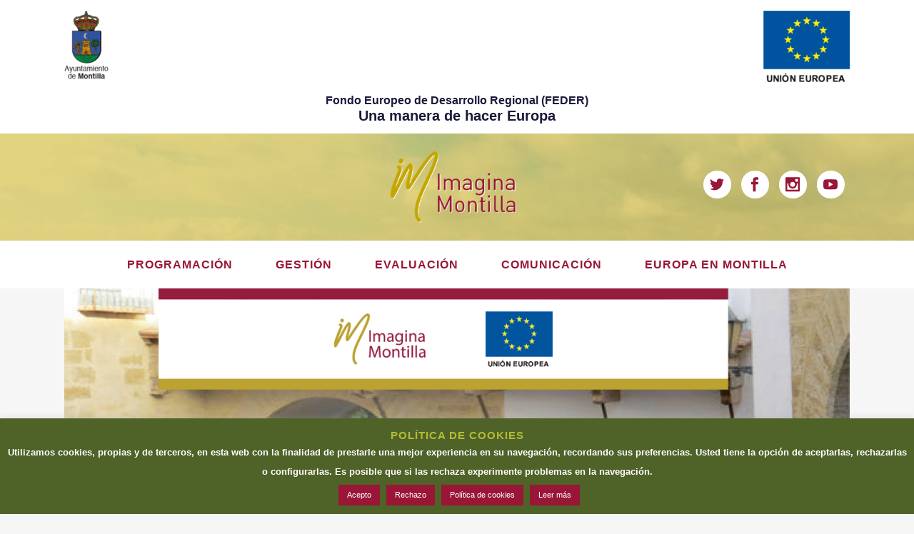

--- FILE ---
content_type: text/html
request_url: http://imaginamontilla.es/2021/02/04/imagina-montilla-formara-a-colectivos-con-dificultades-de-acceso-al-empleo/
body_size: 95327
content:
<!DOCTYPE html>
<html lang="es">
<head>
	<meta charset="UTF-8">
	
				<meta name="viewport" content="width=device-width,initial-scale=1,user-scalable=no">
		
            
            
	<link rel="profile" href="http://gmpg.org/xfn/11">
	<link rel="pingback" href="/xmlrpc.php">

	<title>EDUSI Imagina Montilla | Imagina Montilla formará a colectivos con dificultades de acceso al empleo</title>
<meta name="robots" content="max-image-preview:large">
	<style>img:is([sizes="auto" i], [sizes^="auto," i]) { contain-intrinsic-size: 3000px 1500px }</style>
	<link rel="dns-prefetch" href="//fonts.googleapis.com">
<link rel="alternate" type="application/rss+xml" title="EDUSI Imagina Montilla &raquo; Feed" href="/feed/">
<link rel="alternate" type="application/rss+xml" title="EDUSI Imagina Montilla &raquo; Feed de los comentarios" href="/comments/feed/">
<link rel="alternate" type="text/calendar" title="EDUSI Imagina Montilla &raquo; iCal Feed" href="/agenda/?ical=1">
<script type="text/javascript">
/* <![CDATA[ */
window._wpemojiSettings = {"baseUrl":"https:\/\/s.w.org\/images\/core\/emoji\/16.0.1\/72x72\/","ext":".png","svgUrl":"https:\/\/s.w.org\/images\/core\/emoji\/16.0.1\/svg\/","svgExt":".svg","source":{"concatemoji":"https:\/\/imaginamontilla.es\/wp-includes\/js\/wp-emoji-release.min.js?ver=6.8.2"}};
/*! This file is auto-generated */
!function(s,n){var o,i,e;function c(e){try{var t={supportTests:e,timestamp:(new Date).valueOf()};sessionStorage.setItem(o,JSON.stringify(t))}catch(e){}}function p(e,t,n){e.clearRect(0,0,e.canvas.width,e.canvas.height),e.fillText(t,0,0);var t=new Uint32Array(e.getImageData(0,0,e.canvas.width,e.canvas.height).data),a=(e.clearRect(0,0,e.canvas.width,e.canvas.height),e.fillText(n,0,0),new Uint32Array(e.getImageData(0,0,e.canvas.width,e.canvas.height).data));return t.every(function(e,t){return e===a[t]})}function u(e,t){e.clearRect(0,0,e.canvas.width,e.canvas.height),e.fillText(t,0,0);for(var n=e.getImageData(16,16,1,1),a=0;a<n.data.length;a++)if(0!==n.data[a])return!1;return!0}function f(e,t,n,a){switch(t){case"flag":return n(e,"🏳️‍⚧️","🏳️​⚧️")?!1:!n(e,"🇨🇶","🇨​🇶")&&!n(e,"🏴󠁧󠁢󠁥󠁮󠁧󠁿","🏴​󠁧​󠁢​󠁥​󠁮​󠁧​󠁿");case"emoji":return!a(e,"🫟")}return!1}function g(e,t,n,a){var r="undefined"!=typeof WorkerGlobalScope&&self instanceof WorkerGlobalScope?new OffscreenCanvas(300,150):s.createElement("canvas"),o=r.getContext("2d",{willReadFrequently:!0}),i=(o.textBaseline="top",o.font="600 32px Arial",{});return e.forEach(function(e){i[e]=t(o,e,n,a)}),i}function t(e){var t=s.createElement("script");t.src=e,t.defer=!0,s.head.appendChild(t)}"undefined"!=typeof Promise&&(o="wpEmojiSettingsSupports",i=["flag","emoji"],n.supports={everything:!0,everythingExceptFlag:!0},e=new Promise(function(e){s.addEventListener("DOMContentLoaded",e,{once:!0})}),new Promise(function(t){var n=function(){try{var e=JSON.parse(sessionStorage.getItem(o));if("object"==typeof e&&"number"==typeof e.timestamp&&(new Date).valueOf()<e.timestamp+604800&&"object"==typeof e.supportTests)return e.supportTests}catch(e){}return null}();if(!n){if("undefined"!=typeof Worker&&"undefined"!=typeof OffscreenCanvas&&"undefined"!=typeof URL&&URL.createObjectURL&&"undefined"!=typeof Blob)try{var e="postMessage("+g.toString()+"("+[JSON.stringify(i),f.toString(),p.toString(),u.toString()].join(",")+"));",a=new Blob([e],{type:"text/javascript"}),r=new Worker(URL.createObjectURL(a),{name:"wpTestEmojiSupports"});return void(r.onmessage=function(e){c(n=e.data),r.terminate(),t(n)})}catch(e){}c(n=g(i,f,p,u))}t(n)}).then(function(e){for(var t in e)n.supports[t]=e[t],n.supports.everything=n.supports.everything&&n.supports[t],"flag"!==t&&(n.supports.everythingExceptFlag=n.supports.everythingExceptFlag&&n.supports[t]);n.supports.everythingExceptFlag=n.supports.everythingExceptFlag&&!n.supports.flag,n.DOMReady=!1,n.readyCallback=function(){n.DOMReady=!0}}).then(function(){return e}).then(function(){var e;n.supports.everything||(n.readyCallback(),(e=n.source||{}).concatemoji?t(e.concatemoji):e.wpemoji&&e.twemoji&&(t(e.twemoji),t(e.wpemoji)))}))}((window,document),window._wpemojiSettings);
/* ]]> */
</script>
<link rel="stylesheet" id="sgr-css" href="/wp-content/plugins/simple-google-recaptcha/sgr.css?ver=1675273691" type="text/css" media="all">
<link rel="stylesheet" id="layerslider-css" href="/wp-content/plugins/LayerSlider/assets/static/layerslider/css/layerslider.css?ver=7.6.7" type="text/css" media="all">
<style id="wp-emoji-styles-inline-css" type="text/css">img.wp-smiley, img.emoji {
		display: inline !important;
		border: none !important;
		box-shadow: none !important;
		height: 1em !important;
		width: 1em !important;
		margin: 0 0.07em !important;
		vertical-align: -0.1em !important;
		background: none !important;
		padding: 0 !important;
	}</style>
<link rel="stylesheet" id="cookie-law-info-css" href="/wp-content/plugins/cookie-law-info/legacy/public/css/cookie-law-info-public.css?ver=3.1.6" type="text/css" media="all">
<link rel="stylesheet" id="cookie-law-info-gdpr-css" href="/wp-content/plugins/cookie-law-info/legacy/public/css/cookie-law-info-gdpr.css?ver=3.1.6" type="text/css" media="all">
<link rel="stylesheet" id="mediaelement-css" href="/wp-includes/js/mediaelement/mediaelementplayer-legacy.min.css?ver=4.2.17" type="text/css" media="all">
<link rel="stylesheet" id="wp-mediaelement-css" href="/wp-includes/js/mediaelement/wp-mediaelement.min.css?ver=6.8.2" type="text/css" media="all">
<link rel="stylesheet" id="bridge-default-style-css" href="/wp-content/themes/bridge/style.css?ver=6.8.2" type="text/css" media="all">
<link rel="stylesheet" id="bridge-qode-font_awesome-css" href="/wp-content/themes/bridge/css/font-awesome/css/font-awesome.min.css?ver=6.8.2" type="text/css" media="all">
<link rel="stylesheet" id="bridge-qode-font_elegant-css" href="/wp-content/themes/bridge/css/elegant-icons/style.min.css?ver=6.8.2" type="text/css" media="all">
<link rel="stylesheet" id="bridge-qode-linea_icons-css" href="/wp-content/themes/bridge/css/linea-icons/style.css?ver=6.8.2" type="text/css" media="all">
<link rel="stylesheet" id="bridge-qode-dripicons-css" href="/wp-content/themes/bridge/css/dripicons/dripicons.css?ver=6.8.2" type="text/css" media="all">
<link rel="stylesheet" id="bridge-qode-kiko-css" href="/wp-content/themes/bridge/css/kiko/kiko-all.css?ver=6.8.2" type="text/css" media="all">
<link rel="stylesheet" id="bridge-qode-font_awesome_5-css" href="/wp-content/themes/bridge/css/font-awesome-5/css/font-awesome-5.min.css?ver=6.8.2" type="text/css" media="all">
<link rel="stylesheet" id="bridge-stylesheet-css" href="/wp-content/themes/bridge/css/stylesheet.min.css?ver=6.8.2" type="text/css" media="all">
<style id="bridge-stylesheet-inline-css" type="text/css">.postid-1231.disabled_footer_top .footer_top_holder, .postid-1231.disabled_footer_bottom .footer_bottom_holder { display: none;}</style>
<link rel="stylesheet" id="bridge-print-css" href="/wp-content/themes/bridge/css/print.css?ver=6.8.2" type="text/css" media="all">
<link rel="stylesheet" id="bridge-style-dynamic-css" href="/wp-content/themes/bridge/css/style_dynamic.css?ver=1675275723" type="text/css" media="all">
<link rel="stylesheet" id="bridge-responsive-css" href="/wp-content/themes/bridge/css/responsive.min.css?ver=6.8.2" type="text/css" media="all">
<link rel="stylesheet" id="bridge-style-dynamic-responsive-css" href="/wp-content/themes/bridge/css/style_dynamic_responsive.css?ver=1675275724" type="text/css" media="all">
<style id="bridge-style-dynamic-responsive-inline-css" type="text/css">/*Funcion Hide*/
.hide {
  display: none !important;
  visibility: hidden !important;
}
.blog_single{
margin-bottom:150px!important;
}

/* Cookies  /////////////////////////////////////////////////*/
#cookie-law-info-bar {
    font-size: small!important;
    font-weight: bold!important;
}
/* Fin Cookies  /////////////////////////////////////////////////*/



/*tribe Events  /////////////////////////////////////////////////*/


.tribe-events-page-title {
    margin-bottom: 20px!important;
    text-shadow: 1px 1px 0px #ffffff!important;
    max-width: 100%!important;
    color: #4f6228!important;
    font-size: 24px!important;
    font-weight: normal!important;
    line-height: 1.2em!important;
    text-align: center!important;
    text-transform: uppercase!important;
}
#tribe-bar-form .tribe-bar-filters-inner {
    /*background-color:rgba(87, 188, 186,0.3)!important;*/
    background: #fafafa;
    border-radius: 4px;
    border: 1px solid #eee;
}
#tribe-bar-form .tribe-bar-submit input[type=submit] {
	-webkit-transition: all .25s;
    transition: all .25s;
    background: #4F6228 !important;
}
#tribe-bar-form .tribe-bar-submit input[type=submit]:hover {
    background: #7F1634 !important;
}
.tribe-events-list-separator-month {
    background: #fafafa;
    border-radius: 4px;
    border: 1px solid #eee;
    margin-top: 0px !important;
}
.tribe-events-notices {
    background: #fafafa;
    border-radius: 4px;
    border: 1px solid #eee;
    color: #333;
}

#tribe-events-footer {
    border-style: none!important;
}

.post-type-archive-tribe_events .gradient_line {
  margin-bottom: 50px!important ;
}

/* Fin tribe Events  /////////////////////////////////////////////////*/



/* Center Align - Top Bar  /////////////////////////////////////////////////*/
.header_top .left {
  display: none !important;
}
@media screen and (min-width: 1001px) {
  .header_top .right {
    float: none !important;
    text-align: center !important;
    height: auto;
  }
  .header_top .right .inner > div, .header_top .right .inner > div:last-child {
    float: none !important;
  }
}
/* Mio*/
header.centered_logo .header_inner_right {
  display: none;
  visibility: hidden;
}
/* Fin Center Align - Top Bar  /////////////////////////////////////////////////*/










/* Header  /////////////////////////////////////////////////*/
/*Margenes respecto menu_movil-menu_normal*/
header.centered_logo .header_inner_left {
  margin: 0px !important;
}
/*Ocultamos el logo*/
.q_logo {
  display: none !important;
  visibility: hidden !important;
}
/* Fin Header  /////////////////////////////////////////////////*/









/* Funciones Concretas  /////////////////////////////////////////////////*/
.triangulo-bot:after {
  content: '';
  display: block;
  position: absolute;
  top: 0%;
  width: 0;
  height: 0;
  z-index: 999;
  left: calc(50% - 300px);
  border-bottom: 50px solid transparent;
  border-top: 50px solid #fff;
  border-left: 300px solid transparent;
  border-right: 300px solid transparent;
}
.triangulo-top:after {
  content: '';
  display: block;
  position: absolute;
  bottom: 100%;
  width: 0;
  height: 0;
  left: calc(50% - 300px);
  border-bottom: 50px solid #C4A601;
  border-top: 50px solid transparent;
  border-left: 300px solid transparent;
  border-right: 300px solid transparent;
}
/* Custom Divider  /////////////////////////////////////////////////*/
.gradient_line {
  margin-top: 30px ;
  margin-bottom: 50px ;
  display: block;
  position: relative;
  border: none;
  height: 1px;
  max-width: 400px;
  margin: 0 auto;
  /*background: #991636;
    background: linear-gradient(to right, white, #0071B9, #26ABFF, #0071B9, white);*/
  /*background:   -webkit-linear-gradient(to right, white, #0071B9, #26ABFF, #0071B9, white); 
    background:    -moz-linear-gradient(to right, white, #0071B9, #26ABFF, #0071B9, white); 
    background:     -ms-linear-gradient(to right, white, #0071B9, #26ABFF, #0071B9, white); 
    background:      -o-linear-gradient(to right, white, #0071B9, #26ABFF, #0071B9, white); */
  border-bottom: 1px dashed #991636;
}
.gradient_line:before, .gradient_line:after {
  position: absolute;
  bottom: -5px;
  left: 0;
  height: 10px;
  width: 10px;
  background: #991636;
  content: "";
  border-radius: 5px;
}
.gradient_line:after {
  right: 0;
  left: auto;
}
/* Fin Custom Divider  /////////////////////////////////////////////////*/
/* Fin Funciones Concretas  /////////////////////////////////////////////////*/











/* Custom Header  /////////////////////////////////////////////////*/
/*Fondo Custom Top Header*/
.header_top .customheader_top {
  display: block;
  background-color: #ffffff!important;
}
.header_top .customheader_top_bot {
  display: block;
  background-color: #ffffff!important;
}
/*Texto Europa y logos margenes */
.header_top .texto_europa_arriba {
  font-size: 20px !important;
  line-height: 1em !important;
  margin-bottom: 15px;
}
.header_top .texto_europa_abajo {
  font-size: 16px !important;
  line-height: 1.4em !important;
}
/*Color de Fondo Custom Bot Header*/
.header_top .bot_header {
  background-color: ffffff !important;
}
.header_top .logo_principal .mpc-item img {
  -webkit-filter: drop-shadow(1px 1px 0px rgba(255, 255, 255, 0.8)) !important;
  filter: drop-shadow(1px 1px 0px rgba(255, 255, 255, 0.8)) !important;
}
.header_top .redes_sociales {
  margin-top: 45px;
}
.header_top .custom_img img{
    width:185px;
    height:100px;
    
}

/*Fin Custom Header  /////////////////////////////////////////////////*/











/* Custom Footer  /////////////////////////////////////////////////*/
/* Custom Footer General /////////////////////////////////////////////////*/
.footer_bottom .logofoot {
  cursor: pointer !important;
  text-shadow: 1px 1px 0px rgba(255, 255, 255, 0.5);
}
.footer_bottom .logofoot:hover {
  color: #991636 !important;
}
/*Color de Fondo Footer Bot*/
.footer_bottom .customfooter_bot {
  background-color: #C4A601 !important;
  margin-top: 0px !important;
  padding-top: 30px !important;
  padding-bottom: 30px !important;
}
.footer_bottom .customfooter_bot_bot {
  background-color: #991636 !important;
  margin-top: 0px !important;
  text-align: center !important;
}
/*Padding Footer Bottom*/
.footer_bottom .vc_column_container > .vc_column-inner {
  padding-left: 0px !important;
  padding-right: 0px !important;
}
/* Fin Custom Footer General  /////////////////////////////////////////////////*/
/* Mio legalmenus  /////////////////////////////////////////////////*/
.footer_bottom .legalmenus {
  width: auto;
  height: auto;
  color: #fff;
  /*border: 0px solid green;*/
  display: table;
  /*margin: 0 auto;*/
  vertical-align: middle;
}
.footer_bottom .legalmenus ul {
  display: table;
  vertical-align: middle;
  list-style: none;
  margin: 0;
  /*margin: 0 auto;*/
  padding: 0;
  border: 0px solid yellow;
  border-collapse: separate;
  border-spacing: 0px;
}
.footer_bottom .legalmenus ul li {
  display: table-cell;
  vertical-align: middle;
  list-style: none;
  margin: 0;
  padding: 0;
}
.footer_bottom .legalmenus ul li a {
  display: block;
  width: auto;
  padding: 5px 10px;
  color: #fff;
  -moz-transition: all .1s linear;
  -o-transition: all .1s linear;
  -webkit-transition: all .1s linear;
  transition: all .1s linear;
  /*
    font-family: "Arial Black", "Arial Bold", Gadget, sans-serif;
    font-size: 11px;
    */
  /*font-family: Graphik,Helvetica,sans-serif;*/
  font-size: 12px;
  font-style: normal;
  font-variant: normal;
  font-weight: bold;
  letter-spacing: 2px;
  line-height: 12.4px;
  /*text-transform: uppercase;*/
  text-transform: uppercase;
  text-shadow: 1px 1px 0px #7F1634;
}
.footer_bottom .legalmenus ul li a:hover {
  background: #4F6228;
  color: #fff;
}
.footer_bottom .horizontal {
  display: inline;
  border-left: 2px solid;
  /*padding-left: 0.3em;*/
  margin: 0;
  padding: 0;
}
.footer_bottom .first {
  border-left: none;
  padding-left: 0;
}
/* Fin Mio legalmenus  /////////////////////////////////////////////////*/
.footer_bottom .mpc-icon img {
  -webkit-filter: drop-shadow(1px 1px 0px rgba(255, 255, 255, 0.8));
  filter: drop-shadow(1px 1px 0px rgba(255, 255, 255, 0.8));
}
/* Fin Custom Footer  /////////////////////////////////////////////////*/











/*Mio  Menu  /////////////////////////////////////////////////*/
header.sticky .header_bottom {
  height: 66px !important;
  margin-top: 0px !important;
  background-color: #fff !important;
}
.centered_logo nav.main_menu {
  background-color: #ffffff !important;
  height: 66px !important;
  left: 0 !important;
  right: 0 !important;
}
header.sticky .centered_logo nav.main_menu {
  margin-top: 0px !important;
  width: 100% !important;
}
nav.main_menu > ul {
  display: table !important;
  vertical-align: middle !important;
  width: auto !important;
  height: auto !important;
  margin: auto !important;
  text-align: center !important;
  left: auto !important;
  right: 0 !important;
}
.centered_logo nav.main_menu > ul > li > a {
  line-height: 66px !important;
  text-transform: uppercase !important;
  font-weight: bold !important;
  font-size: 16px !important;
  -webkit-transition: .2s ease-in-out !important;
  transition: .2s ease-in-out !important;
  opacity: 1.0 !important;
  filter: alpha(opacity=100) !important; /* For IE8 and earlier */
  /*width: 165px;*/
}
nav.main_menu > ul > li > a {
  position: relative;
  padding: 0 30px !important;
  color: #991636 !important;
}
nav.main_menu > ul > li > a:hover {
  color: #4F6228 !important;
}
nav.main_menu ul li.active a {
  color: #4F6228 !important;
  /*background-color: #258bb4!important;*/
}
/*Fin Mio  Menu  /////////////////////////////////////////////////*/






/* Mio  SUBMENU SECOND LEVEL /////////////////////////////////////////////////*/





.drop_down .second .inner>ul, li.narrow .second .inner ul {
	display: inline-block;
	position: relative;
	padding: 0px!important;
	background-color: transparent;
    background-color: #4F6228!important;
}

.drop_down .narrow .second .inner ul li a i.fa-angle-right:before {
	content: "\f105";
	font-size: 20px;
	font-weight: 700;
	line-height: 10px!important;
	color: #ffffff !important;
}

.drop_down .narrow .second .inner ul li a {
	padding-left: 10px;
	padding-right: 10px;
}

.drop_down .narrow .second .inner ul li a {
	color: #ffffff!important;
	font-weight: bold!important;
	font-size: 12px!important;
	line-height: 18px!important;
	text-transform: uppercase!important;
        text-align: left!important;
        letter-spacing: normal!important;
	background-color: #4F6228 !important;
	-webkit-transition: .2s ease-in-out!important;
	transition: .2s ease-in-out!important;
}

.drop_down .narrow .second .inner ul li.current-menu-item a {
	color: #fff!important;
	/*cursor: not-allowed;*/
	/*pointer-events: none;*/
	background-color: #C4A601!important;
	/*opacity: 0.65;*/
	opacity: 1!important;
}

.drop_down .narrow .second .inner ul li a:hover {
	color: #fff!important;
	background-color: #C4A601!important;
}

.triangulo_submenu:before
{ 
position:absolute;
    z-index: 999;
    top: -10px;
    left: calc(50% - 20px);
    content: '';
    width: 0;
    height: 0;
    border-bottom: solid 10px #4F6228;
    border-left: solid 20px transparent;
    border-right: solid 20px transparent;
}
.drop_down .second .inner ul li ul {
    top: 0px;
}
.drop_down .narrow .second .inner {
    padding: 0;
    /*width: 165px;*/
}
.drop_down .narrow .second .inner ul li {
    padding: 0;
    width: unset; 
    width: 225px; 

}

/* FIN Mio  SUBMENU SECOND LEVEL /////////////////////////////////////////////////*/










/* Responsive 1921-1200  /////////////////////////////////////////////////*/
@media (min-width:1200px) {
  /*Ocultamos el mobile menu*/
  .mobile_menu {
    display: none !important;
    visibility: hidden !important;
  }
  /*Margen respecto top header*/
  .header_bottom {
    margin-top: 305px !important;
    padding: inherit !important;
  }
  /*Width height y centrar Movil Menu barra*/
  .mobile_menu_button {
    /*display: table!important;*/
    display: none !important; /*Ocultamos el menu movil*/
    /*width: 1130px!important;*/
    width: 100% !important;
    height: 66px !important;
    margin: 0 auto !important;
    float: none !important;
  }
  /*Width Movil Menu botones*/
  nav.mobile_menu {
    display: table;
    /*width: 1130px!important;*/
    width: 100% !important;
    left: 50%;
    /*margin-left: -565px;*/
    margin-left: -55%;
    padding-left: 15px !important;
    padding-right: 15px !important;
    background-color: #fff !important;
  }
}
/* Fin Responsive 1921-1200  /////////////////////////////////////////////////*/</style>
<link rel="stylesheet" id="js_composer_front-css" href="/wp-content/plugins/js_composer/assets/css/js_composer.min.css?ver=6.10.0" type="text/css" media="all">
<link rel="stylesheet" id="bridge-style-handle-google-fonts-css" href="https://fonts.googleapis.com/css?family=Raleway%3A100%2C200%2C300%2C400%2C500%2C600%2C700%2C800%2C900%2C100italic%2C300italic%2C400italic%2C700italic%7CRoboto%3A100%2C200%2C300%2C400%2C500%2C600%2C700%2C800%2C900%2C100italic%2C300italic%2C400italic%2C700italic&#038;subset=latin%2Clatin-ext&#038;ver=1.0.0" type="text/css" media="all">
<link rel="stylesheet" id="dhvc-form-font-awesome-css" href="/wp-content/plugins/dhvc-form/assets/fonts/font-awesome/css/font-awesome.min.css?ver=4.1.0" type="text/css" media="all">
<link rel="stylesheet" id="dhvc-form-css" href="/wp-content/plugins/dhvc-form/assets/css/style.css?ver=2.3.10" type="text/css" media="all">
<link rel="stylesheet" id="bridge-childstyle-css" href="/wp-content/themes/bridge-child/style.css?ver=6.8.2" type="text/css" media="all">
<link rel="stylesheet" id="mpc-massive-style-css" href="/wp-content/plugins/mpc-massive/assets/css/mpc-styles.css?ver=2.4.8" type="text/css" media="all">
<script type="text/javascript" id="sgr-js-extra">
/* <![CDATA[ */
var sgr = {"sgr_site_key":"6Lfr790UAAAAAFFljBbBqXlTmXcYGEKBG_hgcNLq"};
/* ]]> */
</script>
<script type="text/javascript" src="/wp-content/plugins/simple-google-recaptcha/sgr.js?ver=1675273691" id="sgr-js"></script>
<script type="text/javascript" src="/wp-includes/js/jquery/jquery.min.js?ver=3.7.1" id="jquery-core-js"></script>
<script type="text/javascript" src="/wp-includes/js/jquery/jquery-migrate.min.js?ver=3.4.1" id="jquery-migrate-js"></script>
<script type="text/javascript" id="layerslider-utils-js-extra">
/* <![CDATA[ */
var LS_Meta = {"v":"7.6.7","fixGSAP":"1"};
/* ]]> */
</script>
<script type="text/javascript" src="/wp-content/plugins/LayerSlider/assets/static/layerslider/js/layerslider.utils.js?ver=7.6.7" id="layerslider-utils-js"></script>
<script type="text/javascript" src="/wp-content/plugins/LayerSlider/assets/static/layerslider/js/layerslider.kreaturamedia.jquery.js?ver=7.6.7" id="layerslider-js"></script>
<script type="text/javascript" src="/wp-content/plugins/LayerSlider/assets/static/layerslider/js/layerslider.transitions.js?ver=7.6.7" id="layerslider-transitions-js"></script>
<script type="text/javascript" id="cookie-law-info-js-extra">
/* <![CDATA[ */
var Cli_Data = {"nn_cookie_ids":[],"cookielist":[],"non_necessary_cookies":[],"ccpaEnabled":"","ccpaRegionBased":"","ccpaBarEnabled":"","strictlyEnabled":["necessary","obligatoire"],"ccpaType":"gdpr","js_blocking":"","custom_integration":"","triggerDomRefresh":"","secure_cookies":""};
var cli_cookiebar_settings = {"animate_speed_hide":"500","animate_speed_show":"500","background":"#4f6228","border":"#b1a6a6c2","border_on":"","button_1_button_colour":"#991636","button_1_button_hover":"#7a122b","button_1_link_colour":"#fff","button_1_as_button":"1","button_1_new_win":"","button_2_button_colour":"#991636","button_2_button_hover":"#7a122b","button_2_link_colour":"#ffffff","button_2_as_button":"1","button_2_hidebar":"","button_3_button_colour":"#991636","button_3_button_hover":"#7a122b","button_3_link_colour":"#fff","button_3_as_button":"1","button_3_new_win":"","button_4_button_colour":"#991636","button_4_button_hover":"#7a122b","button_4_link_colour":"#ffffff","button_4_as_button":"1","button_7_button_colour":"#61a229","button_7_button_hover":"#4e8221","button_7_link_colour":"#fff","button_7_as_button":"1","button_7_new_win":"","font_family":"inherit","header_fix":"","notify_animate_hide":"1","notify_animate_show":"","notify_div_id":"#cookie-law-info-bar","notify_position_horizontal":"right","notify_position_vertical":"bottom","scroll_close":"","scroll_close_reload":"","accept_close_reload":"","reject_close_reload":"","showagain_tab":"","showagain_background":"#fff","showagain_border":"#000","showagain_div_id":"#cookie-law-info-again","showagain_x_position":"100px","text":"#ffffff","show_once_yn":"","show_once":"10000","logging_on":"","as_popup":"","popup_overlay":"1","bar_heading_text":"Política de cookies","cookie_bar_as":"banner","popup_showagain_position":"bottom-right","widget_position":"left"};
var log_object = {"ajax_url":"https:\/\/imaginamontilla.es\/wp-admin\/admin-ajax.php"};
/* ]]> */
</script>
<script type="text/javascript" src="/wp-content/plugins/cookie-law-info/legacy/public/js/cookie-law-info-public.js?ver=3.1.6" id="cookie-law-info-js"></script>
<script type="text/javascript" id="equal-height-columns-js-extra">
/* <![CDATA[ */
var equalHeightColumnElements = {"element-groups":{"1":{"selector":".mpc-post .mpc-post__description","breakpoint":0},"2":{"selector":".mpc-post .mpc-post__heading","breakpoint":0},"3":{"selector":".mpc-callout","breakpoint":0},"4":{"selector":".equ_recuadro","breakpoint":0},"5":{"selector":".titulo_antifraude","breakpoint":0},"6":{"selector":".operaciones .mpc-button__title","breakpoint":0}}};
/* ]]> */
</script>
<script type="text/javascript" src="/wp-content/plugins/equal-height-columns/public/js/equal-height-columns-public.js?ver=1.1.2" id="equal-height-columns-js"></script>
<meta name="generator" content="Powered by LayerSlider 7.6.7 - Build Heros, Sliders, and Popups. Create Animations and Beautiful, Rich Web Content as Easy as Never Before on WordPress.">
<!-- LayerSlider updates and docs at: https://layerslider.com -->
<link rel="https://api.w.org/" href="/wp-json/">
<link rel="alternate" title="JSON" type="application/json" href="/wp-json/wp/v2/posts/1231">
<link rel="EditURI" type="application/rsd+xml" title="RSD" href="/xmlrpc.php?rsd">
<meta name="generator" content="WordPress 6.8.2">
<link rel="canonical" href="/2021/02/04/imagina-montilla-formara-a-colectivos-con-dificultades-de-acceso-al-empleo/">
<link rel="shortlink" href="/?p=1231">
<link rel="alternate" title="oEmbed (JSON)" type="application/json+oembed" href="/wp-json/oembed/1.0/embed?url=https%3A%2F%2F%2F2021%2F02%2F04%2Fimagina-montilla-formara-a-colectivos-con-dificultades-de-acceso-al-empleo%2F">
<link rel="alternate" title="oEmbed (XML)" type="text/xml+oembed" href="/wp-json/oembed/1.0/embed?url=https%3A%2F%2F%2F2021%2F02%2F04%2Fimagina-montilla-formara-a-colectivos-con-dificultades-de-acceso-al-empleo%2F&#038;format=xml">
<script type="text/javascript" data-phast-no-defer="">
/* <![CDATA[ */
console.log("%cOptimized with %cPhastPress%c %s\nhttps:\/\/wordpress.org\/plugins\/phastpress\/","font-family:helvetica,sans-serif","font-family:helvetica,sans-serif;font-weight:bold","font-family:helvetica,sans-serif","2.18")
/* ]]> */
</script>
<meta name="tec-api-version" content="v1">
<meta name="tec-api-origin" content="http://imaginamontilla.es">
<link rel="alternate" href="/wp-json/tribe/events/v1/">
<style type="text/css">.recentcomments a{display:inline !important;padding:0 !important;margin:0 !important;}</style>
<style>/* Estilos para los botones de "Post Anterior" y "Post Siguiente" */
        .boton-anterior,
        .boton-siguiente {
            background-color: #b3bc35;
            color: #fff;
            padding: 10px 20px;
            text-decoration: none;
            margin-right: 10px;
            border-radius: 30px;
            font-weight: bold;
            transition: background-color 0.3s ease;
        }

        /* Estilo al pasar el mouse por encima de los botones */
        .boton-anterior:hover,
        .boton-siguiente:hover {
            background-color: #4f6228;
			color: #fff;
        }

        /* Estilo para centrar los botones */
        .botones-anteriores-siguientes {
            text-align: center;
            margin-top: 20px;
            background-color:#f5f5f5!important;
            padding:30px;
        }

        /* Estilos adicionales si es necesario */</style>
<meta name="generator" content="Powered by WPBakery Page Builder - drag and drop page builder for WordPress.">
<link rel="icon" href="/wp-content/uploads/2019/09/cropped-escudomontilla-32x32.png" sizes="32x32">
<link rel="icon" href="/wp-content/uploads/2019/09/cropped-escudomontilla-192x192.png" sizes="192x192">
<link rel="apple-touch-icon" href="/wp-content/uploads/2019/09/cropped-escudomontilla-180x180.png">
<meta name="msapplication-TileImage" content="http://imaginamontilla.es/wp-content/uploads/2019/09/cropped-escudomontilla-270x270.png">
<noscript><style>.wpb_animate_when_almost_visible { opacity: 1; }</style></noscript>
</head>

<body class="wp-singular post-template-default single single-post postid-1231 single-format-standard wp-theme-bridge wp-child-theme-bridge-child bridge-core-1.0.6 tribe-no-js page-template-bridge-child  qode-title-hidden qode-child-theme-ver-1.0.0 qode-theme-ver-23.5 qode-theme-bridge disabled_footer_top wpb-js-composer js-comp-ver-6.10.0 vc_responsive" itemscope itemtype="http://schema.org/WebPage">




<div class="wrapper">
	<div class="wrapper_inner">

    
		<!-- Google Analytics start -->
					<script>
				var _gaq = _gaq || [];
				_gaq.push(['_setAccount', 'UA-146486827-1']);
				_gaq.push(['_trackPageview']);

				(function() {
					var ga = document.createElement('script'); ga.type = 'text/javascript'; ga.async = true;
					ga.src = ('https:' == document.location.protocol ? 'https://ssl' : 'http://www') + '.google-analytics.com/ga.js';
					var s = document.getElementsByTagName('script')[0]; s.parentNode.insertBefore(ga, s);
				})();
			</script>
				<!-- Google Analytics end -->

		
	<header class=" has_top centered_logo scroll_header_top_area  regular page_header">
    <div class="header_inner clearfix">
                <div class="header_top_bottom_holder">
            	<div class="header_top clearfix">
							<div class="left">
						<div class="inner">
													</div>
					</div>
					<div class="right">
						<div class="inner">
							<div class="widget_text header-widget widget_custom_html header-right-widget"><div class="textwidget custom-html-widget">
<div class="vc_row wpb_row section vc_row-fluid  customheader_top mpc-row" style=" text-align:center;"><div class=" full_section_inner clearfix"><div class="wpb_column vc_column_container vc_col-sm-12 mpc-column" data-column-id="mpc_column-3268b1fa78d7647"><div class="vc_column-inner"><div class="wpb_wrapper">
<div class="vc_row wpb_row section vc_row-fluid vc_inner  grid_bot_header  grid_section mpc-row" style=" text-align:center;"><div class=" section_inner clearfix"><div class="section_inner_margin clearfix">
<div class="logo_concello wpb_column vc_column_container vc_col-sm-6 mpc-column" data-column-id="mpc_column-6768b1fa78d5dad"><div class="vc_column-inner"><div class="wpb_wrapper"><div data-id="mpc_image-5468b1fa78d5bc1" onclick="" class="mpc-image mpc-init mpc-effect--saturate mpc-effect--reverse "><a href="https://www.montilla.es/" target="_blank" title="" class="mpc-item mpc-transition"><img class="mpc-transition " src="/wp-content/uploads/2019/09/escudomontilla-62x100.png" width="62" height="100" alt="escudomontilla" title="escudomontilla"></a></div></div></div></div>
<div class="texto_europa wpb_column vc_column_container vc_col-sm-6 mpc-column" data-column-id="mpc_column-6668b1fa78d6586"><div class="vc_column-inner"><div class="wpb_wrapper"><div data-id="mpc_image-6968b1fa78d6437" onclick="" class="mpc-image mpc-init mpc-effect--saturate mpc-effect--reverse "><a href="http://ec.europa.eu/regional_policy/es/funding/erdf/" title="" class="mpc-item mpc-transition"><img class="mpc-transition " src="/wp-content/uploads/2019/09/unioneuropea-121x100.png" width="121" height="100" alt="unioneuropea" title="unioneuropea"></a></div></div></div></div>
</div></div></div>
<div class="vc_row wpb_row section vc_row-fluid vc_inner  customheader_top_bot  grid_section mpc-row" style=" text-align:center;"><div class=" section_inner clearfix"><div class="section_inner_margin clearfix">
<div class="logo_concello wpb_column vc_column_container vc_col-sm-3 mpc-column" data-column-id="mpc_column-4568b1fa78d6c21"><div class="vc_column-inner"><div class="wpb_wrapper"></div></div></div>
<div class="texto_europa wpb_column vc_column_container vc_col-sm-6 mpc-column" data-column-id="mpc_column-3868b1fa78d705b"><div class="vc_column-inner"><div class="wpb_wrapper">
<div id="mpc_textblock-3168b1fa78d6e7b" class="mpc-textblock mpc-init texto_europa_abajo">
<p><strong>Fondo Europeo de Desarrollo Regional (FEDER)</strong></p>
</div>
<div id="mpc_textblock-8168b1fa78d6f50" class="mpc-textblock mpc-init texto_europa_arriba">
<p><strong>Una manera de hacer Europa</strong></p>
</div>
</div></div></div>
<div class="bandera_europa wpb_column vc_column_container vc_col-sm-3 mpc-column" data-column-id="mpc_column-2868b1fa78d72f0"><div class="vc_column-inner"><div class="wpb_wrapper"></div></div></div>
</div></div></div>
</div></div></div></div></div>
<div class="vc_row wpb_row section vc_row-fluid  bot_header mpc-row" style="background-color:#ffffff; text-align:center;" data-row-id="mpc_row-3568b1fa78d9626">
<div class="mpc-overlay mpc-overlay--first" data-speed="25"></div>
<div class="mpc-overlay mpc-overlay--second" data-speed="25"></div>
<div class=" full_section_inner clearfix"><div class="wpb_column vc_column_container vc_col-sm-12 mpc-column" data-column-id="mpc_column-2568b1fa78d9428"><div class="vc_column-inner"><div class="wpb_wrapper"><div class="vc_row wpb_row section vc_row-fluid vc_inner  grid_bot_header  grid_section mpc-row" style=" text-align:center;"><div class=" section_inner clearfix"><div class="section_inner_margin clearfix">
<div class="wpb_column vc_column_container vc_col-sm-4 mpc-column" data-column-id="mpc_column-6968b1fa78d820d"><div class="vc_column-inner"><div class="wpb_wrapper"></div></div></div>
<div class="wpb_column vc_column_container vc_col-sm-4 mpc-column" data-column-id="mpc_column-3068b1fa78d8a35"><div class="vc_column-inner"><div class="wpb_wrapper"><div data-id="mpc_image-5568b1fa78d88e0" onclick="" class="mpc-image mpc-init mpc-effect--saturate mpc-effect--reverse custom_img"><a href="/" title="" class="mpc-item mpc-transition"><img width="300" height="155" src="/wp-content/uploads/2019/09/Logo.ImaginaMontilla-300x155.png" class="mpc-transition attachment-medium" alt="" title="Logo.ImaginaMontilla" decoding="async" srcset="/wp-content/uploads/2019/09/Logo.ImaginaMontilla-300x155.png 300w, /wp-content/uploads/2019/09/Logo.ImaginaMontilla.png 394w" sizes="(max-width: 300px) 100vw, 300px"></a></div></div></div></div>
<div class="redes_sociales wpb_column vc_column_container vc_col-sm-4 mpc-column" data-column-id="mpc_column-9768b1fa78d8f70"><div class="vc_column-inner"><div class="wpb_wrapper">
<a href="https://twitter.com/Ayto_Montilla" title="" data-id="mpc_icon-9768b1fa78d8d6e" class="mpc-icon mpc-init mpc-transition mpc-effect-slide-up mpc-icon-hover "><div class="mpc-icon-wrap">
<i class="mpc-icon-part mpc-regular mpc-transition  eti eti_social_twitter"></i><i class="mpc-icon-part mpc-hover mpc-transition  eti eti_social_twitter"></i>
</div></a><a href="https://www.facebook.com/AyuntamientoMontilla/" title="" data-id="mpc_icon-1368b1fa78d8dd8" class="mpc-icon mpc-init mpc-transition mpc-effect-slide-up mpc-icon-hover "><div class="mpc-icon-wrap">
<i class="mpc-icon-part mpc-regular mpc-transition  eti eti_social_facebook"></i><i class="mpc-icon-part mpc-hover mpc-transition  eti eti_social_facebook"></i>
</div></a><a href="https://www.instagram.com/ayto_montilla/?hl=es" title="" data-id="mpc_icon-9568b1fa78d8e2f" class="mpc-icon mpc-init mpc-transition mpc-effect-slide-up mpc-icon-hover "><div class="mpc-icon-wrap">
<i class="mpc-icon-part mpc-regular mpc-transition  eti eti_social_instagram"></i><i class="mpc-icon-part mpc-hover mpc-transition  eti eti_social_instagram"></i>
</div></a><a href="https://www.youtube.com/channel/UCT9KmJdRvdWUafnUSWV0UXg" title="" data-id="mpc_icon-6768b1fa78d8e83" class="mpc-icon mpc-init mpc-transition mpc-effect-slide-up mpc-icon-hover "><div class="mpc-icon-wrap">
<i class="mpc-icon-part mpc-regular mpc-transition  eti eti_social_youtube"></i><i class="mpc-icon-part mpc-hover mpc-transition  eti eti_social_youtube"></i>
</div></a>
</div></div></div>
</div></div></div></div></div></div></div>
</div>
</div></div>						</div>
					</div>
						</div>

            <div class="header_bottom clearfix">
                
                            <div class="header_inner_left">
                                									<div class="mobile_menu_button">
		<span>
			<i class="qode_icon_font_awesome fa fa-bars "></i>		</span>
	</div>
                                <div class="logo_wrapper">
	<div class="q_logo">
		<a itemprop="url" href="/">
             <img itemprop="image" class="normal" src="/wp-content/themes/bridge/img/logo.png" alt="Logo"> 			 <img itemprop="image" class="light" src="/wp-content/themes/bridge/img/logo.png" alt="Logo"> 			 <img itemprop="image" class="dark" src="/wp-content/themes/bridge/img/logo_black.png" alt="Logo"> 			 <img itemprop="image" class="sticky" src="/wp-content/themes/bridge/img/logo_black.png" alt="Logo"> 			 <img itemprop="image" class="mobile" src="/wp-content/themes/bridge/img/logo.png" alt="Logo"> 					</a>
	</div>
	</div>                                                            </div>
                                
                                
                                <nav class="main_menu drop_down center">
                                    <ul id="menu-main_menu_es" class="">
<li id="nav-menu-item-120" class="menu-item menu-item-type-post_type menu-item-object-page menu-item-has-children  has_sub narrow">
<a href="/?page_id=109&amp;preview_id=109" class=" no_link" style="cursor: default;" onclick="JavaScript: return false;"><i class="menu_icon blank fa"></i><span>Programación</span><span class="plus"></span></a>
<div class="second"><div class="inner"><ul>
	<li id="nav-menu-item-335" class="menu-item menu-item-type-post_type menu-item-object-page "><a href="/programa-pope/" class=""><i class="menu_icon blank fa"></i><span>Programa POPE</span><span class="plus"></span></a></li>
	<li id="nav-menu-item-336" class="menu-item menu-item-type-post_type menu-item-object-page "><a href="/estrategia-urbana-imagina-montilla/" class=""><i class="menu_icon blank fa"></i><span>Estrategia Urbana Imagina Montilla</span><span class="plus"></span></a></li>
	<li id="nav-menu-item-337" class="menu-item menu-item-type-post_type menu-item-object-page "><a href="/plan-de-implementacion/" class=""><i class="menu_icon blank fa"></i><span>Plan de implementación</span><span class="plus"></span></a></li>
</ul></div></div>
</li>
<li id="nav-menu-item-119" class="menu-item menu-item-type-post_type menu-item-object-page menu-item-has-children  has_sub narrow">
<a href="/?page_id=111&amp;preview_id=111" class=" no_link" style="cursor: default;" onclick="JavaScript: return false;"><i class="menu_icon blank fa"></i><span>Gestión</span><span class="plus"></span></a>
<div class="second"><div class="inner"><ul>
	<li id="nav-menu-item-338" class="menu-item menu-item-type-post_type menu-item-object-page menu-item-has-children sub">
<a href="/seleccion-de-operacions/" class=""><i class="menu_icon blank fa"></i><span>Selección de operaciones</span><span class="plus"></span><i class="q_menu_arrow fa fa-angle-right"></i></a>
	<ul>
		<li id="nav-menu-item-393" class="menu-item menu-item-type-post_type menu-item-object-page "><a href="/procedimiento-de-seleccion-de-operaciones/" class=""><i class="menu_icon blank fa"></i><span>Procedimiento de selección de operaciones</span><span class="plus"></span></a></li>
		<li id="nav-menu-item-394" class="menu-item menu-item-type-post_type menu-item-object-page "><a href="/expresiones-de-interes-para-la-solicitud-de-financiacion-de-operaciones/" class=""><i class="menu_icon blank fa"></i><span>Expresiones de interés para la solicitud de financiación de operaciones</span><span class="plus"></span></a></li>
		<li id="nav-menu-item-395" class="menu-item menu-item-type-post_type menu-item-object-page "><a href="/criterios-de-seleccion-de-operaciones/" class=""><i class="menu_icon blank fa"></i><span>Criterios de selección de operaciones</span><span class="plus"></span></a></li>
		<li id="nav-menu-item-396" class="menu-item menu-item-type-post_type menu-item-object-page "><a href="/operacions-aprobadas/" class=""><i class="menu_icon blank fa"></i><span>Operaciones aprobadas</span><span class="plus"></span></a></li>
	</ul>
</li>
	<li id="nav-menu-item-339" class="menu-item menu-item-type-post_type menu-item-object-page "><a href="/medidas-antifraude/" class=""><i class="menu_icon blank fa"></i><span>Medidas antifraude</span><span class="plus"></span></a></li>
	<li id="nav-menu-item-340" class="menu-item menu-item-type-post_type menu-item-object-page "><a href="/documentacion/" class=""><i class="menu_icon blank fa"></i><span>Documentación</span><span class="plus"></span></a></li>
	<li id="nav-menu-item-341" class="menu-item menu-item-type-post_type menu-item-object-page "><a href="/normativa/" class=""><i class="menu_icon blank fa"></i><span>Normativa</span><span class="plus"></span></a></li>
	<li id="nav-menu-item-342" class="menu-item menu-item-type-post_type menu-item-object-page "><a href="/perfil-do-contratante/" class=""><i class="menu_icon blank fa"></i><span>Perfil del contratante</span><span class="plus"></span></a></li>
</ul></div></div>
</li>
<li id="nav-menu-item-118" class="menu-item menu-item-type-post_type menu-item-object-page menu-item-has-children  has_sub narrow">
<a href="/?page_id=113&amp;preview_id=113" class=" no_link" style="cursor: default;" onclick="JavaScript: return false;"><i class="menu_icon blank fa"></i><span>Evaluación</span><span class="plus"></span></a>
<div class="second"><div class="inner"><ul>
	<li id="nav-menu-item-344" class="menu-item menu-item-type-post_type menu-item-object-page "><a href="/indicadores-de-produtividade/" class=""><i class="menu_icon blank fa"></i><span>Indicadores de productividad</span><span class="plus"></span></a></li>
	<li id="nav-menu-item-345" class="menu-item menu-item-type-post_type menu-item-object-page "><a href="/indicadores-de-resultado/" class=""><i class="menu_icon blank fa"></i><span>Indicadores de resultado</span><span class="plus"></span></a></li>
	<li id="nav-menu-item-346" class="menu-item menu-item-type-post_type menu-item-object-page "><a href="/informe-de-avaliacion/" class=""><i class="menu_icon blank fa"></i><span>Informe de evaluación</span><span class="plus"></span></a></li>
</ul></div></div>
</li>
<li id="nav-menu-item-117" class="menu-item menu-item-type-post_type menu-item-object-page menu-item-has-children  has_sub narrow">
<a href="/?page_id=115&amp;preview_id=115" class=" no_link" style="cursor: default;" onclick="JavaScript: return false;"><i class="menu_icon blank fa"></i><span>Comunicación</span><span class="plus"></span></a>
<div class="second"><div class="inner"><ul>
	<li id="nav-menu-item-347" class="menu-item menu-item-type-post_type menu-item-object-page "><a href="/participacion-cidada/" class=""><i class="menu_icon blank fa"></i><span>Participación ciudadana</span><span class="plus"></span></a></li>
	<li id="nav-menu-item-348" class="menu-item menu-item-type-post_type menu-item-object-page "><a href="/buenas-practicas/" class=""><i class="menu_icon blank fa"></i><span>Buenas prácticas</span><span class="plus"></span></a></li>
	<li id="nav-menu-item-664" class="menu-item menu-item-type-post_type menu-item-object-page "><a href="/manual-identidad-corporativa/" class=""><i class="menu_icon blank fa"></i><span>Manual de Identidad Corporativa</span><span class="plus"></span></a></li>
	<li id="nav-menu-item-343" class="menu-item menu-item-type-post_type menu-item-object-page "><a href="/indicadores-de-comunicacion/" class=""><i class="menu_icon blank fa"></i><span>Indicadores de comunicación</span><span class="plus"></span></a></li>
	<li id="nav-menu-item-2090" class="menu-item menu-item-type-post_type menu-item-object-page "><a href="/actuaciones/" class=""><i class="menu_icon blank fa"></i><span>Actuaciones</span><span class="plus"></span></a></li>
	<li id="nav-menu-item-1453" class="menu-item menu-item-type-post_type menu-item-object-page "><a href="/informacion-grafica/" class=""><i class="menu_icon blank fa"></i><span>Información gráfica</span><span class="plus"></span></a></li>
	<li id="nav-menu-item-349" class="menu-item menu-item-type-post_type menu-item-object-page "><a href="/noticias/" class=""><i class="menu_icon blank fa"></i><span>Noticias</span><span class="plus"></span></a></li>
	<li id="nav-menu-item-434" class="menu-item menu-item-type-custom menu-item-object-custom "><a href="/agenda/" class=""><i class="menu_icon blank fa"></i><span>Agenda</span><span class="plus"></span></a></li>
	<li id="nav-menu-item-683" class="menu-item menu-item-type-post_type menu-item-object-page "><a href="/adhesion-al-gau-de-imagina-montilla/" class=""><i class="menu_icon blank fa"></i><span>Adhesión al GAU de Imagina Montilla</span><span class="plus"></span></a></li>
</ul></div></div>
</li>
<li id="nav-menu-item-961" class="menu-item menu-item-type-post_type menu-item-object-page  narrow"><a href="/union-europea/" class=""><i class="menu_icon blank fa"></i><span>Europa en Montilla</span><span class="plus"></span></a></li>
</ul>                                </nav>
                                                                    <div class="header_inner_right">
                                        <div class="side_menu_button_wrapper right">
                                                                                                                                    <div class="side_menu_button">
                                                                                                                                                
                                            </div>
                                        </div>
                                    </div>
                                							    <nav class="mobile_menu">
	<ul id="menu-main_menu_es-1" class="">
<li id="mobile-menu-item-120" class="menu-item menu-item-type-post_type menu-item-object-page menu-item-has-children  has_sub">
<h3><span>Programación</span></h3>
<span class="mobile_arrow"><i class="fa fa-angle-right"></i><i class="fa fa-angle-down"></i></span>
<ul class="sub_menu">
	<li id="mobile-menu-item-335" class="menu-item menu-item-type-post_type menu-item-object-page ">
<a href="/programa-pope/" class=""><span>Programa POPE</span></a><span class="mobile_arrow"><i class="fa fa-angle-right"></i><i class="fa fa-angle-down"></i></span>
</li>
	<li id="mobile-menu-item-336" class="menu-item menu-item-type-post_type menu-item-object-page ">
<a href="/estrategia-urbana-imagina-montilla/" class=""><span>Estrategia Urbana Imagina Montilla</span></a><span class="mobile_arrow"><i class="fa fa-angle-right"></i><i class="fa fa-angle-down"></i></span>
</li>
	<li id="mobile-menu-item-337" class="menu-item menu-item-type-post_type menu-item-object-page ">
<a href="/plan-de-implementacion/" class=""><span>Plan de implementación</span></a><span class="mobile_arrow"><i class="fa fa-angle-right"></i><i class="fa fa-angle-down"></i></span>
</li>
</ul>
</li>
<li id="mobile-menu-item-119" class="menu-item menu-item-type-post_type menu-item-object-page menu-item-has-children  has_sub">
<h3><span>Gestión</span></h3>
<span class="mobile_arrow"><i class="fa fa-angle-right"></i><i class="fa fa-angle-down"></i></span>
<ul class="sub_menu">
	<li id="mobile-menu-item-338" class="menu-item menu-item-type-post_type menu-item-object-page menu-item-has-children  has_sub">
<a href="/seleccion-de-operacions/" class=""><span>Selección de operaciones</span></a><span class="mobile_arrow"><i class="fa fa-angle-right"></i><i class="fa fa-angle-down"></i></span>
	<ul class="sub_menu">
		<li id="mobile-menu-item-393" class="menu-item menu-item-type-post_type menu-item-object-page ">
<a href="/procedimiento-de-seleccion-de-operaciones/" class=""><span>Procedimiento de selección de operaciones</span></a><span class="mobile_arrow"><i class="fa fa-angle-right"></i><i class="fa fa-angle-down"></i></span>
</li>
		<li id="mobile-menu-item-394" class="menu-item menu-item-type-post_type menu-item-object-page ">
<a href="/expresiones-de-interes-para-la-solicitud-de-financiacion-de-operaciones/" class=""><span>Expresiones de interés para la solicitud de financiación de operaciones</span></a><span class="mobile_arrow"><i class="fa fa-angle-right"></i><i class="fa fa-angle-down"></i></span>
</li>
		<li id="mobile-menu-item-395" class="menu-item menu-item-type-post_type menu-item-object-page ">
<a href="/criterios-de-seleccion-de-operaciones/" class=""><span>Criterios de selección de operaciones</span></a><span class="mobile_arrow"><i class="fa fa-angle-right"></i><i class="fa fa-angle-down"></i></span>
</li>
		<li id="mobile-menu-item-396" class="menu-item menu-item-type-post_type menu-item-object-page ">
<a href="/operacions-aprobadas/" class=""><span>Operaciones aprobadas</span></a><span class="mobile_arrow"><i class="fa fa-angle-right"></i><i class="fa fa-angle-down"></i></span>
</li>
	</ul>
</li>
	<li id="mobile-menu-item-339" class="menu-item menu-item-type-post_type menu-item-object-page ">
<a href="/medidas-antifraude/" class=""><span>Medidas antifraude</span></a><span class="mobile_arrow"><i class="fa fa-angle-right"></i><i class="fa fa-angle-down"></i></span>
</li>
	<li id="mobile-menu-item-340" class="menu-item menu-item-type-post_type menu-item-object-page ">
<a href="/documentacion/" class=""><span>Documentación</span></a><span class="mobile_arrow"><i class="fa fa-angle-right"></i><i class="fa fa-angle-down"></i></span>
</li>
	<li id="mobile-menu-item-341" class="menu-item menu-item-type-post_type menu-item-object-page ">
<a href="/normativa/" class=""><span>Normativa</span></a><span class="mobile_arrow"><i class="fa fa-angle-right"></i><i class="fa fa-angle-down"></i></span>
</li>
	<li id="mobile-menu-item-342" class="menu-item menu-item-type-post_type menu-item-object-page ">
<a href="/perfil-do-contratante/" class=""><span>Perfil del contratante</span></a><span class="mobile_arrow"><i class="fa fa-angle-right"></i><i class="fa fa-angle-down"></i></span>
</li>
</ul>
</li>
<li id="mobile-menu-item-118" class="menu-item menu-item-type-post_type menu-item-object-page menu-item-has-children  has_sub">
<h3><span>Evaluación</span></h3>
<span class="mobile_arrow"><i class="fa fa-angle-right"></i><i class="fa fa-angle-down"></i></span>
<ul class="sub_menu">
	<li id="mobile-menu-item-344" class="menu-item menu-item-type-post_type menu-item-object-page ">
<a href="/indicadores-de-produtividade/" class=""><span>Indicadores de productividad</span></a><span class="mobile_arrow"><i class="fa fa-angle-right"></i><i class="fa fa-angle-down"></i></span>
</li>
	<li id="mobile-menu-item-345" class="menu-item menu-item-type-post_type menu-item-object-page ">
<a href="/indicadores-de-resultado/" class=""><span>Indicadores de resultado</span></a><span class="mobile_arrow"><i class="fa fa-angle-right"></i><i class="fa fa-angle-down"></i></span>
</li>
	<li id="mobile-menu-item-346" class="menu-item menu-item-type-post_type menu-item-object-page ">
<a href="/informe-de-avaliacion/" class=""><span>Informe de evaluación</span></a><span class="mobile_arrow"><i class="fa fa-angle-right"></i><i class="fa fa-angle-down"></i></span>
</li>
</ul>
</li>
<li id="mobile-menu-item-117" class="menu-item menu-item-type-post_type menu-item-object-page menu-item-has-children  has_sub">
<h3><span>Comunicación</span></h3>
<span class="mobile_arrow"><i class="fa fa-angle-right"></i><i class="fa fa-angle-down"></i></span>
<ul class="sub_menu">
	<li id="mobile-menu-item-347" class="menu-item menu-item-type-post_type menu-item-object-page ">
<a href="/participacion-cidada/" class=""><span>Participación ciudadana</span></a><span class="mobile_arrow"><i class="fa fa-angle-right"></i><i class="fa fa-angle-down"></i></span>
</li>
	<li id="mobile-menu-item-348" class="menu-item menu-item-type-post_type menu-item-object-page ">
<a href="/buenas-practicas/" class=""><span>Buenas prácticas</span></a><span class="mobile_arrow"><i class="fa fa-angle-right"></i><i class="fa fa-angle-down"></i></span>
</li>
	<li id="mobile-menu-item-664" class="menu-item menu-item-type-post_type menu-item-object-page ">
<a href="/manual-identidad-corporativa/" class=""><span>Manual de Identidad Corporativa</span></a><span class="mobile_arrow"><i class="fa fa-angle-right"></i><i class="fa fa-angle-down"></i></span>
</li>
	<li id="mobile-menu-item-343" class="menu-item menu-item-type-post_type menu-item-object-page ">
<a href="/indicadores-de-comunicacion/" class=""><span>Indicadores de comunicación</span></a><span class="mobile_arrow"><i class="fa fa-angle-right"></i><i class="fa fa-angle-down"></i></span>
</li>
	<li id="mobile-menu-item-2090" class="menu-item menu-item-type-post_type menu-item-object-page ">
<a href="/actuaciones/" class=""><span>Actuaciones</span></a><span class="mobile_arrow"><i class="fa fa-angle-right"></i><i class="fa fa-angle-down"></i></span>
</li>
	<li id="mobile-menu-item-1453" class="menu-item menu-item-type-post_type menu-item-object-page ">
<a href="/informacion-grafica/" class=""><span>Información gráfica</span></a><span class="mobile_arrow"><i class="fa fa-angle-right"></i><i class="fa fa-angle-down"></i></span>
</li>
	<li id="mobile-menu-item-349" class="menu-item menu-item-type-post_type menu-item-object-page ">
<a href="/noticias/" class=""><span>Noticias</span></a><span class="mobile_arrow"><i class="fa fa-angle-right"></i><i class="fa fa-angle-down"></i></span>
</li>
	<li id="mobile-menu-item-434" class="menu-item menu-item-type-custom menu-item-object-custom ">
<a href="/agenda/" class=""><span>Agenda</span></a><span class="mobile_arrow"><i class="fa fa-angle-right"></i><i class="fa fa-angle-down"></i></span>
</li>
	<li id="mobile-menu-item-683" class="menu-item menu-item-type-post_type menu-item-object-page ">
<a href="/adhesion-al-gau-de-imagina-montilla/" class=""><span>Adhesión al GAU de Imagina Montilla</span></a><span class="mobile_arrow"><i class="fa fa-angle-right"></i><i class="fa fa-angle-down"></i></span>
</li>
</ul>
</li>
<li id="mobile-menu-item-961" class="menu-item menu-item-type-post_type menu-item-object-page ">
<a href="/union-europea/" class=""><span>Europa en Montilla</span></a><span class="mobile_arrow"><i class="fa fa-angle-right"></i><i class="fa fa-angle-down"></i></span>
</li>
</ul></nav>                                                </div>
            </div>
        </div>
</header>	
	
    
    	
    
    <div class="content content_top_margin_none">
        <div class="content_inner  ">
    
											<div class="container">
														<div class="container_inner default_template_holder">
															<div class="blog_single blog_holder">
								<article id="post-1231" class="post-1231 post type-post status-publish format-standard has-post-thumbnail hentry category-enlaces-de-interes">
			<div class="post_content_holder">
										<div class="post_image">
	                        <img width="5001" height="2618" src="/wp-content/uploads/2021/02/foto-montilla-9.jpg" class="attachment-full size-full wp-post-image" alt="" decoding="async" fetchpriority="high" srcset="/wp-content/uploads/2021/02/foto-montilla-9.jpg 5001w, /wp-content/uploads/2021/02/foto-montilla-9-300x157.jpg 300w, /wp-content/uploads/2021/02/foto-montilla-9-768x402.jpg 768w, /wp-content/uploads/2021/02/foto-montilla-9-1024x536.jpg 1024w, /wp-content/uploads/2021/02/foto-montilla-9-700x366.jpg 700w" sizes="(max-width: 5001px) 100vw, 5001px">						</div>
								<div class="post_text">
					<div class="post_text_inner">
						<h2 itemprop="name" class="entry_title">
<span itemprop="dateCreated" class="date entry_date updated">04 Feb<meta itemprop="interactionCount" content="UserComments: 0"></span> Imagina Montilla formará a colectivos con dificultades de acceso al empleo</h2>
						<div class="post_info">
							<span class="time">Posted at 10:28h</span>
							in <a href="/category/enlaces-de-interes/" rel="category tag">Enlaces de interés</a>							<span class="post_author">
								by								<a itemprop="author" class="post_author_link" href="/author/admin/">admin</a>
							</span>
							                                    						</div>
						<section class="wpb-content-wrapper"><div class="vc_row wpb_row section vc_row-fluid   grid_section mpc-row" style=" text-align:left;"><div class=" section_inner clearfix"><div class="section_inner_margin clearfix"><div class="wpb_column vc_column_container vc_col-sm-12 mpc-column" data-column-id="mpc_column-7568b1fa78e688a"><div class="vc_column-inner"><div class="wpb_wrapper">
<div id="mpc_textblock-9468b1fa78e63b3" class="mpc-textblock mpc-init ">
<p>Para hacer frente a la reducci&oacute;n paulatina en el n&uacute;mero de ocupados e incremento en el n&uacute;mero de parados, especialmente en colectivos en riesgo de exclusi&oacute;n social, Imagina Montilla implantar&aacute; actuaciones de formaci&oacute;n, orientaci&oacute;n e inserci&oacute;n dirigidas principalmente aquellos colectivos con mayores dificultades de acceso al empleo.</p>
</div>	<div class="vc_empty_space" style="height: 15px"><span class="vc_empty_space_inner">
			<span class="empty_space_image"></span>
		</span></div>

</div></div></div></div></div></div>
<div style="text-align: center;background-color:#f5f5f5;"><div class="botones-anteriores-siguientes">
<a href="/2021/01/27/imagina-montilla-mejorara-la-accesibilidad-en-el-casco-historico/" class="boton-anterior">Noticia Anterior</a><a href="/2021/02/11/promocionar-el-transporte-publico-para-crear-una-ciudad-mas-sostenible/" class="boton-siguiente">Noticia Siguiente</a>
</div></div></section>					</div>
				</div>
			</div>
		
	    	</article>													<br><br>						                        </div>

                    					</div>
                                 </div>
	


		
	</div>
</div>



	<footer>
		<div class="footer_inner clearfix">
				<div class="footer_top_holder">
            			<div class="footer_top">
								<div class="container">
					<div class="container_inner">
																			</div>
				</div>
							</div>
					</div>
							<div class="footer_bottom_holder">
                									<div class="footer_bottom">
				<div class="textwidget custom-html-widget">
<div class="vc_row wpb_row section vc_row-fluid  customfooter_bot triangulo-top  grid_section mpc-row" style="background-color:#003764; text-align:center;"><div class=" section_inner clearfix"><div class="section_inner_margin clearfix"><div class="wpb_column vc_column_container vc_col-sm-12 mpc-column" data-column-id="mpc_column-8268b1fa78e820a"><div class="vc_column-inner"><div class="wpb_wrapper"><div class="vc_row wpb_row section vc_row-fluid vc_inner  footer_custom vc_custom_1540976446362  grid_section mpc-row" style=" text-align:center;"><div class=" section_inner clearfix"><div class="section_inner_margin clearfix"><div class="wpb_column vc_column_container vc_col-sm-12 mpc-column" data-column-id="mpc_column-3168b1fa78e7e96"><div class="vc_column-inner"><div class="wpb_wrapper"><a href="https://www.montilla.es/" target="_blank" title="" data-id="mpc_icon_column-5868b1fa78e79f5" class="mpc-icon-column mpc-init mpc-parent-hover mpc-transition mpc-icon-column--style_1 mpc-align--center logofoot"><div data-id="mpc_icon-6068b1fa78e7cac" class="mpc-icon mpc-init mpc-transition mpc-effect-slide-up mpc-icon-hover mpc-icon--image "><div class="mpc-icon-wrap">
<i class="mpc-icon-part mpc-regular mpc-transition "><img class="" src="/wp-content/uploads/2019/09/escudomontilla-62x100.png" width="62" height="100" alt="escudomontilla" title="escudomontilla"></i><i class="mpc-icon-part mpc-hover mpc-transition "><img class="" src="/wp-content/uploads/2019/09/escudomontilla-62x100.png" width="62" height="100" alt="escudomontilla" title="escudomontilla"></i>
</div></div>
<div class="mpc-icon-column__content-wrap"><div class="mpc-icon-column__content"><div class="mpc-icon-column__description mpc-transition">
<p>Ayuntamiento de Montilla.<br>
C/ Puerta de Aguilar, 10 - 14550 Montilla (C&oacute;rdoba)<br>
Tfno: 957 650 150 | Fax: 957 652 428 | comunicacionfeder@montilla.es</p>
</div></div></div></a></div></div></div></div></div></div></div></div></div></div></div></div>
<div class="vc_row wpb_row section vc_row-fluid  customfooter_bot_bot  grid_section mpc-row" style="background-color:#003764; text-align:center;"><div class=" section_inner clearfix"><div class="section_inner_margin clearfix"><div class="wpb_column vc_column_container vc_col-sm-12 mpc-column" data-column-id="mpc_column-7968b1fa78e93dc"><div class="vc_column-inner"><div class="wpb_wrapper"><div class="vc_row wpb_row section vc_row-fluid vc_inner  footer_custom vc_custom_1540976446362  grid_section mpc-row" style=" text-align:center;"><div class=" section_inner clearfix"><div class="section_inner_margin clearfix"><div class="wpb_column vc_column_container vc_col-sm-12 mpc-column" data-column-id="mpc_column-2968b1fa78e90b7"><div class="vc_column-inner"><div class="wpb_wrapper">
	<div class="wpb_raw_code wpb_content_element wpb_raw_html foot_menu">
		<div class="wpb_wrapper">
			<div style="display:table;padding-top:20px;padding-bottom:20px;width:auto;margin:0 auto!important;">
<div class="legalmenus">
   <ul>
<li class="horizontal first"><a href="https://www.montilla.es/montilla/contratacion">Perfil del contratante</a></li>
       <li class="horizontal"><a href="//www.montilla.es/contacto" target="_blank">Contacto</a></li>
      <li class="horizontal"><a href="//www.montilla.es/montilla/aviso-legal" target="_blank">Aviso Legal</a></li>
      <li class="horizontal"><a href="/politica-de-cookies/" target="_blank">Pol&iacute;tica de Cookies</a></li>
   </ul>
</div>
</div>
		</div>
	</div>
</div></div></div></div></div></div></div></div></div></div></div></div>
</div>			</div>
								</div>
				</div>
	</footer>
		
</div>
</div>
<script type="speculationrules">
{"prefetch":[{"source":"document","where":{"and":[{"href_matches":"\/*"},{"not":{"href_matches":["\/wp-*.php","\/wp-admin\/*","\/wp-content\/uploads\/*","\/wp-content\/*","\/wp-content\/plugins\/*","\/wp-content\/themes\/bridge-child\/*","\/wp-content\/themes\/bridge\/*","\/*\\?(.+)"]}},{"not":{"selector_matches":"a[rel~=\"nofollow\"]"}},{"not":{"selector_matches":".no-prefetch, .no-prefetch a"}}]},"eagerness":"conservative"}]}
</script>
<!--googleoff: all--><div id="cookie-law-info-bar" data-nosnippet="true">
<h5 class="cli_messagebar_head">Política de cookies</h5>
<span>Utilizamos cookies, propias y de terceros, en esta web con la finalidad de prestarle una mejor experiencia en su navegación, recordando sus preferencias. Usted tiene la opción de aceptarlas, rechazarlas o configurarlas. Es posible que si las rechaza experimente problemas en la navegación. <br>
<a role="button" data-cli_action="accept" id="cookie_action_close_header" class="small cli-plugin-button cli-plugin-main-button cookie_action_close_header cli_action_button wt-cli-accept-btn">Acepto</a> <a role="button" id="cookie_action_close_header_reject" class="small cli-plugin-button cli-plugin-main-button cookie_action_close_header_reject cli_action_button wt-cli-reject-btn" data-cli_action="reject">Rechazo</a> <a role="button" class="small cli-plugin-button cli-plugin-main-button cli_settings_button">Política de cookies</a> <a href="/politica-de-cookies/" id="CONSTANT_OPEN_URL" class="small cli-plugin-button cli-plugin-main-link">Leer más</a></span>
</div>
<div id="cookie-law-info-again" data-nosnippet="true"><span id="cookie_hdr_showagain"></span></div>
<div class="cli-modal" data-nosnippet="true" id="cliSettingsPopup" tabindex="-1" role="dialog" aria-labelledby="cliSettingsPopup" aria-hidden="true">
  <div class="cli-modal-dialog" role="document">
	<div class="cli-modal-content cli-bar-popup">
		  <button type="button" class="cli-modal-close" id="cliModalClose">
			<svg class="" viewbox="0 0 24 24"><path d="M19 6.41l-1.41-1.41-5.59 5.59-5.59-5.59-1.41 1.41 5.59 5.59-5.59 5.59 1.41 1.41 5.59-5.59 5.59 5.59 1.41-1.41-5.59-5.59z"></path><path d="M0 0h24v24h-24z" fill="none"></path></svg>
			<span class="wt-cli-sr-only">Cerrar</span>
		  </button>
		  <div class="cli-modal-body">
			<div class="cli-container-fluid cli-tab-container">
	<div class="cli-row">
		<div class="cli-col-12 cli-align-items-stretch cli-px-0">
			<div class="cli-privacy-overview">
				<h4>Resumen de privacidad</h4>				<div class="cli-privacy-content">
					<div class="cli-privacy-content-text">Este sitio web utiliza cookies con la finalidad de prestarle una mejor experiencia en su navegación. Asimismo, en caso de que preste su consentimiento, utilizaremos cookies que nos permitan obtener más información acerca de sus preferencias y personalizar nuestro sitio web de conformidad con sus intereses individuales, para que tenga una navegación más fluida y personalizada.</div>
				</div>
				<a class="cli-privacy-readmore" aria-label="Mostrar más" role="button" data-readmore-text="Mostrar más" data-readless-text="Mostrar menos"></a>			</div>
		</div>
		<div class="cli-col-12 cli-align-items-stretch cli-px-0 cli-tab-section-container">
												<div class="cli-tab-section">
						<div class="cli-tab-header">
							<a role="button" tabindex="0" class="cli-nav-link cli-settings-mobile" data-target="necessary" data-toggle="cli-toggle-tab">
								Necessary							</a>
															<div class="wt-cli-necessary-checkbox">
									<input type="checkbox" class="cli-user-preference-checkbox" id="wt-cli-checkbox-necessary" data-id="checkbox-necessary" checked>
									<label class="form-check-label" for="wt-cli-checkbox-necessary">Necessary</label>
								</div>
								<span class="cli-necessary-caption">Siempre activado</span>
													</div>
						<div class="cli-tab-content">
							<div class="cli-tab-pane cli-fade" data-id="necessary">
								<div class="wt-cli-cookie-description">
									Las cookies necesarias son absolutamente esenciales para que el sitio web funcione correctamente. Estas cookies garantizan funcionalidades básicas y características de seguridad del sitio web, de forma anónima.								</div>
							</div>
						</div>
					</div>
																	<div class="cli-tab-section">
						<div class="cli-tab-header">
							<a role="button" tabindex="0" class="cli-nav-link cli-settings-mobile" data-target="non-necessary" data-toggle="cli-toggle-tab">
								Non-necessary							</a>
															<div class="cli-switch">
									<input type="checkbox" id="wt-cli-checkbox-non-necessary" class="cli-user-preference-checkbox" data-id="checkbox-non-necessary" checked>
									<label for="wt-cli-checkbox-non-necessary" class="cli-slider" data-cli-enable="Activado" data-cli-disable="Desactivado"><span class="wt-cli-sr-only">Non-necessary</span></label>
								</div>
													</div>
						<div class="cli-tab-content">
							<div class="cli-tab-pane cli-fade" data-id="non-necessary">
								<div class="wt-cli-cookie-description">
									Las cookies analíticas se utilizan para comprender cómo interactúan los visitantes con el sitio web. Estas cookies ayudan a proporcionar información sobre las métricas, el número de visitantes, la tasa de rebote, la fuente de tráfico, etc.

<p>Las cookies de rendimiento se utilizan para comprender y analizar los índices clave de rendimiento del sitio web, lo que ayuda a ofrecer una mejor experiencia de usuario a los visitantes.</p>

<p>Las cookies publicitarias se utilizan para proporcionar a los visitantes anuncios relevantes y campañas de marketing. Estas cookies rastrean a los visitantes en los sitios web y recopilan información para proporcionar anuncios personalizados.</p>								</div>
							</div>
						</div>
					</div>
										</div>
	</div>
</div>
		  </div>
		  <div class="cli-modal-footer">
			<div class="wt-cli-element cli-container-fluid cli-tab-container">
				<div class="cli-row">
					<div class="cli-col-12 cli-align-items-stretch cli-px-0">
						<div class="cli-tab-footer wt-cli-privacy-overview-actions">
						
															<a id="wt-cli-privacy-save-btn" role="button" tabindex="0" data-cli-action="accept" class="wt-cli-privacy-btn cli_setting_save_button wt-cli-privacy-accept-btn cli-btn">GUARDAR Y ACEPTAR</a>
													</div>
						
					</div>
				</div>
			</div>
		</div>
	</div>
  </div>
</div>
<div class="cli-modal-backdrop cli-fade cli-settings-overlay"></div>
<div class="cli-modal-backdrop cli-fade cli-popupbar-overlay"></div>
<!--googleon: all--><style data-id="mpc-massive-styles">.mpc-image[data-id="mpc_image-5468b1fa78d5bc1"] {margin-top:15px;margin-bottom:15px;}.mpc-image[data-id="mpc_image-5468b1fa78d5bc1"] .mpc-item img {opacity: 1;filter: alpha( opacity = 100 );}.mpc-image[data-id="mpc_image-5468b1fa78d5bc1"] .mpc-item:hover img {opacity: 1;filter: alpha( opacity = 100 );}.mpc-image[data-id="mpc_image-5468b1fa78d5bc1"] .mpc-type--external {color:#333333;}.mpc-image[data-id="mpc_image-5468b1fa78d5bc1"] .mpc-type--lightbox {color:#333333;}.mpc-column[data-column-id="mpc_column-6768b1fa78d5dad"] {text-align: left;}.mpc-image[data-id="mpc_image-6968b1fa78d6437"] {margin-top:15px;margin-bottom:15px;}.mpc-image[data-id="mpc_image-6968b1fa78d6437"] .mpc-item img {opacity: 1;filter: alpha( opacity = 100 );}.mpc-image[data-id="mpc_image-6968b1fa78d6437"] .mpc-item:hover img {opacity: 1;filter: alpha( opacity = 100 );}.mpc-image[data-id="mpc_image-6968b1fa78d6437"] .mpc-type--external {color:#333333;}.mpc-image[data-id="mpc_image-6968b1fa78d6437"] .mpc-type--lightbox {color:#333333;}.mpc-column[data-column-id="mpc_column-6668b1fa78d6586"] {text-align: right;}.mpc-column[data-column-id="mpc_column-4568b1fa78d6c21"] {text-align: left;}.mpc-textblock[id="mpc_textblock-3168b1fa78d6e7b"] {max-width:100%;color:#1a1b39;font-size:16px;text-align:center;text-transform:none;}.mpc-textblock[id="mpc_textblock-8168b1fa78d6f50"] {max-width:100%;color:#1a1b39;font-size:20px;text-align:center;text-transform:none;}.mpc-column[data-column-id="mpc_column-2868b1fa78d72f0"] {text-align: right;}.mpc-column[data-column-id="mpc_column-3268b1fa78d7647"] {text-align: left;}.mpc-column[data-column-id="mpc_column-6968b1fa78d820d"] {text-align: left;}.mpc-image[data-id="mpc_image-5568b1fa78d88e0"] {margin-top:25px;margin-bottom:25px;}.mpc-image[data-id="mpc_image-5568b1fa78d88e0"] .mpc-item img {opacity: 1;filter: alpha( opacity = 100 );}.mpc-image[data-id="mpc_image-5568b1fa78d88e0"] .mpc-item:hover img {opacity: 1;filter: alpha( opacity = 100 );}.mpc-image[data-id="mpc_image-5568b1fa78d88e0"] .mpc-type--external {color:#333333;}.mpc-image[data-id="mpc_image-5568b1fa78d88e0"] .mpc-type--lightbox {color:#333333;}.mpc-icon[data-id="mpc_icon-9768b1fa78d8d6e"] {border-color:#ffffff;border-radius:50px;padding:6px;margin:7px;background: #ffffff;}.mpc-icon[data-id="mpc_icon-9768b1fa78d8d6e"] i {font-size:20px;color:#991636;}.mpc-icon.mpc-icon-hover[data-id="mpc_icon-9768b1fa78d8d6e"]:hover,.mpc-parent-hover:hover .mpc-icon.mpc-icon-hover[data-id="mpc_icon-9768b1fa78d8d6e"],.mpc-active .mpc-icon.mpc-icon-hover[data-id="mpc_icon-9768b1fa78d8d6e"] {border-color:#4f6228;border-radius:50px;background: #4f6228;}.mpc-icon.mpc-icon-hover[data-id="mpc_icon-9768b1fa78d8d6e"]:hover i,.mpc-parent-hover:hover .mpc-icon.mpc-icon-hover[data-id="mpc_icon-9768b1fa78d8d6e"] i,.mpc-active .mpc-icon.mpc-icon-hover[data-id="mpc_icon-9768b1fa78d8d6e"] i {color:#ffffff;}.mpc-icon[data-id="mpc_icon-1368b1fa78d8dd8"] {border-color:#ffffff;border-radius:50px;padding:6px;margin:7px;background: #ffffff;}.mpc-icon[data-id="mpc_icon-1368b1fa78d8dd8"] i {font-size:20px;color:#991636;}.mpc-icon.mpc-icon-hover[data-id="mpc_icon-1368b1fa78d8dd8"]:hover,.mpc-parent-hover:hover .mpc-icon.mpc-icon-hover[data-id="mpc_icon-1368b1fa78d8dd8"],.mpc-active .mpc-icon.mpc-icon-hover[data-id="mpc_icon-1368b1fa78d8dd8"] {border-color:#4f6228;border-radius:50px;background: #4f6228;}.mpc-icon.mpc-icon-hover[data-id="mpc_icon-1368b1fa78d8dd8"]:hover i,.mpc-parent-hover:hover .mpc-icon.mpc-icon-hover[data-id="mpc_icon-1368b1fa78d8dd8"] i,.mpc-active .mpc-icon.mpc-icon-hover[data-id="mpc_icon-1368b1fa78d8dd8"] i {color:#ffffff;}.mpc-icon[data-id="mpc_icon-9568b1fa78d8e2f"] {border-color:#ffffff;border-radius:50px;padding:6px;margin:7px;background: #ffffff;}.mpc-icon[data-id="mpc_icon-9568b1fa78d8e2f"] i {font-size:20px;color:#991636;}.mpc-icon.mpc-icon-hover[data-id="mpc_icon-9568b1fa78d8e2f"]:hover,.mpc-parent-hover:hover .mpc-icon.mpc-icon-hover[data-id="mpc_icon-9568b1fa78d8e2f"],.mpc-active .mpc-icon.mpc-icon-hover[data-id="mpc_icon-9568b1fa78d8e2f"] {border-color:#4f6228;border-radius:50px;background: #4f6228;}.mpc-icon.mpc-icon-hover[data-id="mpc_icon-9568b1fa78d8e2f"]:hover i,.mpc-parent-hover:hover .mpc-icon.mpc-icon-hover[data-id="mpc_icon-9568b1fa78d8e2f"] i,.mpc-active .mpc-icon.mpc-icon-hover[data-id="mpc_icon-9568b1fa78d8e2f"] i {color:#ffffff;}.mpc-icon[data-id="mpc_icon-6768b1fa78d8e83"] {border-color:#ffffff;border-radius:50px;padding:6px;margin:7px;background: #ffffff;}.mpc-icon[data-id="mpc_icon-6768b1fa78d8e83"] i {font-size:20px;color:#991636;}.mpc-icon.mpc-icon-hover[data-id="mpc_icon-6768b1fa78d8e83"]:hover,.mpc-parent-hover:hover .mpc-icon.mpc-icon-hover[data-id="mpc_icon-6768b1fa78d8e83"],.mpc-active .mpc-icon.mpc-icon-hover[data-id="mpc_icon-6768b1fa78d8e83"] {border-color:#4f6228;border-radius:50px;background: #4f6228;}.mpc-icon.mpc-icon-hover[data-id="mpc_icon-6768b1fa78d8e83"]:hover i,.mpc-parent-hover:hover .mpc-icon.mpc-icon-hover[data-id="mpc_icon-6768b1fa78d8e83"] i,.mpc-active .mpc-icon.mpc-icon-hover[data-id="mpc_icon-6768b1fa78d8e83"] i {color:#ffffff;}.mpc-column[data-column-id="mpc_column-9768b1fa78d8f70"] {text-align: right;}.mpc-row[data-row-id="mpc_row-3568b1fa78d9626"] > .mpc-overlay--first {opacity:1;background-image: url(/wp-content/uploads/2019/09/Participa_007-1024x576.jpg);background-repeat: no-repeat;background-size: cover;background-position: top center;}.mpc-row[data-row-id="mpc_row-3568b1fa78d9626"] > .mpc-overlay--second {opacity:0.5;background: #c4a601;}.mpc-textblock[id="mpc_textblock-9468b1fa78e63b3"] {max-width:100%;}.mpc-icon-column[data-id="mpc_icon_column-5868b1fa78e79f5"]:hover .mpc-icon-column__description {color: #991636;}.mpc-icon-column[data-id="mpc_icon_column-5868b1fa78e79f5"] .mpc-icon-column__description {margin-top:20px;color:#000000;text-align:center;text-transform:none;}</style>		<script>
		( function ( body ) {
			'use strict';
			body.className = body.className.replace( /\btribe-no-js\b/, 'tribe-js' );
		} )( document.body );
		</script>
		<script> /* <![CDATA[ */var tribe_l10n_datatables = {"aria":{"sort_ascending":": activate to sort column ascending","sort_descending":": activate to sort column descending"},"length_menu":"Show _MENU_ entries","empty_table":"No data available in table","info":"Showing _START_ to _END_ of _TOTAL_ entries","info_empty":"Showing 0 to 0 of 0 entries","info_filtered":"(filtered from _MAX_ total entries)","zero_records":"No matching records found","search":"Search:","all_selected_text":"All items on this page were selected. ","select_all_link":"Select all pages","clear_selection":"Clear Selection.","pagination":{"all":"All","next":"Next","previous":"Previous"},"select":{"rows":{"0":"","_":": Selected %d rows","1":": Selected 1 row"}},"datepicker":{"dayNames":["domingo","lunes","martes","miércoles","jueves","viernes","sábado"],"dayNamesShort":["Dom","Lun","Mar","Mié","Jue","Vie","Sáb"],"dayNamesMin":["D","L","M","X","J","V","S"],"monthNames":["enero","febrero","marzo","abril","mayo","junio","julio","agosto","septiembre","octubre","noviembre","diciembre"],"monthNamesShort":["enero","febrero","marzo","abril","mayo","junio","julio","agosto","septiembre","octubre","noviembre","diciembre"],"monthNamesMin":["Ene","Feb","Mar","Abr","May","Jun","Jul","Ago","Sep","Oct","Nov","Dic"],"nextText":"Next","prevText":"Prev","currentText":"Today","closeText":"Done","today":"Today","clear":"Clear"}};/* ]]> */ </script><script type="text/html" id="wpb-modifications"></script><link rel="stylesheet" id="mpc_icons_font-eti-css" href="/wp-content/plugins/mpc-massive/assets/fonts/eti/eti.min.css?ver=2.4.8" type="text/css" media="all">
<script type="text/javascript" src="/wp-includes/js/jquery/ui/core.min.js?ver=1.13.3" id="jquery-ui-core-js"></script>
<script type="text/javascript" src="/wp-includes/js/jquery/ui/accordion.min.js?ver=1.13.3" id="jquery-ui-accordion-js"></script>
<script type="text/javascript" src="/wp-includes/js/jquery/ui/menu.min.js?ver=1.13.3" id="jquery-ui-menu-js"></script>
<script type="text/javascript" src="/wp-includes/js/dist/dom-ready.min.js?ver=f77871ff7694fffea381" id="wp-dom-ready-js"></script>
<script type="text/javascript" src="/wp-includes/js/dist/hooks.min.js?ver=4d63a3d491d11ffd8ac6" id="wp-hooks-js"></script>
<script type="text/javascript" src="/wp-includes/js/dist/i18n.min.js?ver=5e580eb46a90c2b997e6" id="wp-i18n-js"></script>
<script type="text/javascript" id="wp-i18n-js-after">
/* <![CDATA[ */
wp.i18n.setLocaleData( { 'text directionltr': [ 'ltr' ] } );
/* ]]> */
</script>
<script type="text/javascript" id="wp-a11y-js-translations">
/* <![CDATA[ */
( function( domain, translations ) {
	var localeData = translations.locale_data[ domain ] || translations.locale_data.messages;
	localeData[""].domain = domain;
	wp.i18n.setLocaleData( localeData, domain );
} )( "default", {"translation-revision-date":"2025-07-09 10:04:44+0000","generator":"GlotPress\/4.0.1","domain":"messages","locale_data":{"messages":{"":{"domain":"messages","plural-forms":"nplurals=2; plural=n != 1;","lang":"es"},"Notifications":["Avisos"]}},"comment":{"reference":"wp-includes\/js\/dist\/a11y.js"}} );
/* ]]> */
</script>
<script type="text/javascript" src="/wp-includes/js/dist/a11y.min.js?ver=3156534cc54473497e14" id="wp-a11y-js"></script>
<script type="text/javascript" src="/wp-includes/js/jquery/ui/autocomplete.min.js?ver=1.13.3" id="jquery-ui-autocomplete-js"></script>
<script type="text/javascript" src="/wp-includes/js/jquery/ui/controlgroup.min.js?ver=1.13.3" id="jquery-ui-controlgroup-js"></script>
<script type="text/javascript" src="/wp-includes/js/jquery/ui/checkboxradio.min.js?ver=1.13.3" id="jquery-ui-checkboxradio-js"></script>
<script type="text/javascript" src="/wp-includes/js/jquery/ui/button.min.js?ver=1.13.3" id="jquery-ui-button-js"></script>
<script type="text/javascript" src="/wp-includes/js/jquery/ui/datepicker.min.js?ver=1.13.3" id="jquery-ui-datepicker-js"></script>
<script type="text/javascript" id="jquery-ui-datepicker-js-after">
/* <![CDATA[ */
jQuery(function(jQuery){jQuery.datepicker.setDefaults({"closeText":"Cerrar","currentText":"Hoy","monthNames":["enero","febrero","marzo","abril","mayo","junio","julio","agosto","septiembre","octubre","noviembre","diciembre"],"monthNamesShort":["Ene","Feb","Mar","Abr","May","Jun","Jul","Ago","Sep","Oct","Nov","Dic"],"nextText":"Siguiente","prevText":"Anterior","dayNames":["domingo","lunes","martes","miércoles","jueves","viernes","sábado"],"dayNamesShort":["Dom","Lun","Mar","Mié","Jue","Vie","Sáb"],"dayNamesMin":["D","L","M","X","J","V","S"],"dateFormat":"MM d, yy","firstDay":1,"isRTL":false});});
/* ]]> */
</script>
<script type="text/javascript" src="/wp-includes/js/jquery/ui/mouse.min.js?ver=1.13.3" id="jquery-ui-mouse-js"></script>
<script type="text/javascript" src="/wp-includes/js/jquery/ui/resizable.min.js?ver=1.13.3" id="jquery-ui-resizable-js"></script>
<script type="text/javascript" src="/wp-includes/js/jquery/ui/draggable.min.js?ver=1.13.3" id="jquery-ui-draggable-js"></script>
<script type="text/javascript" src="/wp-includes/js/jquery/ui/dialog.min.js?ver=1.13.3" id="jquery-ui-dialog-js"></script>
<script type="text/javascript" src="/wp-includes/js/jquery/ui/droppable.min.js?ver=1.13.3" id="jquery-ui-droppable-js"></script>
<script type="text/javascript" src="/wp-includes/js/jquery/ui/progressbar.min.js?ver=1.13.3" id="jquery-ui-progressbar-js"></script>
<script type="text/javascript" src="/wp-includes/js/jquery/ui/selectable.min.js?ver=1.13.3" id="jquery-ui-selectable-js"></script>
<script type="text/javascript" src="/wp-includes/js/jquery/ui/sortable.min.js?ver=1.13.3" id="jquery-ui-sortable-js"></script>
<script type="text/javascript" src="/wp-includes/js/jquery/ui/slider.min.js?ver=1.13.3" id="jquery-ui-slider-js"></script>
<script type="text/javascript" src="/wp-includes/js/jquery/ui/spinner.min.js?ver=1.13.3" id="jquery-ui-spinner-js"></script>
<script type="text/javascript" src="/wp-includes/js/jquery/ui/tooltip.min.js?ver=1.13.3" id="jquery-ui-tooltip-js"></script>
<script type="text/javascript" src="/wp-includes/js/jquery/ui/tabs.min.js?ver=1.13.3" id="jquery-ui-tabs-js"></script>
<script type="text/javascript" src="/wp-includes/js/jquery/ui/effect.min.js?ver=1.13.3" id="jquery-effects-core-js"></script>
<script type="text/javascript" src="/wp-includes/js/jquery/ui/effect-blind.min.js?ver=1.13.3" id="jquery-effects-blind-js"></script>
<script type="text/javascript" src="/wp-includes/js/jquery/ui/effect-bounce.min.js?ver=1.13.3" id="jquery-effects-bounce-js"></script>
<script type="text/javascript" src="/wp-includes/js/jquery/ui/effect-clip.min.js?ver=1.13.3" id="jquery-effects-clip-js"></script>
<script type="text/javascript" src="/wp-includes/js/jquery/ui/effect-drop.min.js?ver=1.13.3" id="jquery-effects-drop-js"></script>
<script type="text/javascript" src="/wp-includes/js/jquery/ui/effect-explode.min.js?ver=1.13.3" id="jquery-effects-explode-js"></script>
<script type="text/javascript" src="/wp-includes/js/jquery/ui/effect-fade.min.js?ver=1.13.3" id="jquery-effects-fade-js"></script>
<script type="text/javascript" src="/wp-includes/js/jquery/ui/effect-fold.min.js?ver=1.13.3" id="jquery-effects-fold-js"></script>
<script type="text/javascript" src="/wp-includes/js/jquery/ui/effect-highlight.min.js?ver=1.13.3" id="jquery-effects-highlight-js"></script>
<script type="text/javascript" src="/wp-includes/js/jquery/ui/effect-pulsate.min.js?ver=1.13.3" id="jquery-effects-pulsate-js"></script>
<script type="text/javascript" src="/wp-includes/js/jquery/ui/effect-size.min.js?ver=1.13.3" id="jquery-effects-size-js"></script>
<script type="text/javascript" src="/wp-includes/js/jquery/ui/effect-scale.min.js?ver=1.13.3" id="jquery-effects-scale-js"></script>
<script type="text/javascript" src="/wp-includes/js/jquery/ui/effect-shake.min.js?ver=1.13.3" id="jquery-effects-shake-js"></script>
<script type="text/javascript" src="/wp-includes/js/jquery/ui/effect-slide.min.js?ver=1.13.3" id="jquery-effects-slide-js"></script>
<script type="text/javascript" src="/wp-includes/js/jquery/ui/effect-transfer.min.js?ver=1.13.3" id="jquery-effects-transfer-js"></script>
<script type="text/javascript" src="/wp-content/themes/bridge/js/plugins/doubletaptogo.js?ver=6.8.2" id="doubleTapToGo-js"></script>
<script type="text/javascript" src="/wp-content/themes/bridge/js/plugins/modernizr.min.js?ver=6.8.2" id="modernizr-js"></script>
<script type="text/javascript" src="/wp-content/themes/bridge/js/plugins/jquery.appear.js?ver=6.8.2" id="appear-js"></script>
<script type="text/javascript" src="/wp-includes/js/hoverIntent.min.js?ver=1.10.2" id="hoverIntent-js"></script>
<script type="text/javascript" src="/wp-content/themes/bridge/js/plugins/counter.js?ver=6.8.2" id="counter-js"></script>
<script type="text/javascript" src="/wp-content/themes/bridge/js/plugins/easypiechart.js?ver=6.8.2" id="easyPieChart-js"></script>
<script type="text/javascript" src="/wp-content/themes/bridge/js/plugins/mixitup.js?ver=6.8.2" id="mixItUp-js"></script>
<script type="text/javascript" src="/wp-content/themes/bridge/js/plugins/jquery.prettyPhoto.js?ver=6.8.2" id="prettyphoto-js"></script>
<script type="text/javascript" src="/wp-content/themes/bridge/js/plugins/jquery.fitvids.js?ver=6.8.2" id="fitvids-js"></script>
<script type="text/javascript" src="/wp-content/themes/bridge/js/plugins/jquery.flexslider-min.js?ver=6.8.2" id="flexslider-js"></script>
<script type="text/javascript" id="mediaelement-core-js-before">
/* <![CDATA[ */
var mejsL10n = {"language":"es","strings":{"mejs.download-file":"Descargar archivo","mejs.install-flash":"Estás usando un navegador que no tiene Flash activo o instalado. Por favor, activa el componente del reproductor Flash o descarga la última versión desde https:\/\/get.adobe.com\/flashplayer\/","mejs.fullscreen":"Pantalla completa","mejs.play":"Reproducir","mejs.pause":"Pausa","mejs.time-slider":"Control de tiempo","mejs.time-help-text":"Usa las teclas de dirección izquierda\/derecha para avanzar un segundo y las flechas arriba\/abajo para avanzar diez segundos.","mejs.live-broadcast":"Transmisión en vivo","mejs.volume-help-text":"Utiliza las teclas de flecha arriba\/abajo para aumentar o disminuir el volumen.","mejs.unmute":"Activar el sonido","mejs.mute":"Silenciar","mejs.volume-slider":"Control de volumen","mejs.video-player":"Reproductor de vídeo","mejs.audio-player":"Reproductor de audio","mejs.captions-subtitles":"Pies de foto \/ Subtítulos","mejs.captions-chapters":"Capítulos","mejs.none":"Ninguna","mejs.afrikaans":"Afrikáans","mejs.albanian":"Albano","mejs.arabic":"Árabe","mejs.belarusian":"Bielorruso","mejs.bulgarian":"Búlgaro","mejs.catalan":"Catalán","mejs.chinese":"Chino","mejs.chinese-simplified":"Chino (Simplificado)","mejs.chinese-traditional":"Chino (Tradicional)","mejs.croatian":"Croata","mejs.czech":"Checo","mejs.danish":"Danés","mejs.dutch":"Neerlandés","mejs.english":"Inglés","mejs.estonian":"Estonio","mejs.filipino":"Filipino","mejs.finnish":"Finés","mejs.french":"Francés","mejs.galician":"Gallego","mejs.german":"Alemán","mejs.greek":"Griego","mejs.haitian-creole":"Creole haitiano","mejs.hebrew":"Hebreo","mejs.hindi":"Indio","mejs.hungarian":"Húngaro","mejs.icelandic":"Islandés","mejs.indonesian":"Indonesio","mejs.irish":"Irlandés","mejs.italian":"Italiano","mejs.japanese":"Japonés","mejs.korean":"Coreano","mejs.latvian":"Letón","mejs.lithuanian":"Lituano","mejs.macedonian":"Macedonio","mejs.malay":"Malayo","mejs.maltese":"Maltés","mejs.norwegian":"Noruego","mejs.persian":"Persa","mejs.polish":"Polaco","mejs.portuguese":"Portugués","mejs.romanian":"Rumano","mejs.russian":"Ruso","mejs.serbian":"Serbio","mejs.slovak":"Eslovaco","mejs.slovenian":"Esloveno","mejs.spanish":"Español","mejs.swahili":"Swahili","mejs.swedish":"Sueco","mejs.tagalog":"Tagalo","mejs.thai":"Tailandés","mejs.turkish":"Turco","mejs.ukrainian":"Ukraniano","mejs.vietnamese":"Vietnamita","mejs.welsh":"Galés","mejs.yiddish":"Yiddish"}};
/* ]]> */
</script>
<script type="text/javascript" src="/wp-includes/js/mediaelement/mediaelement-and-player.min.js?ver=4.2.17" id="mediaelement-core-js"></script>
<script type="text/javascript" src="/wp-includes/js/mediaelement/mediaelement-migrate.min.js?ver=6.8.2" id="mediaelement-migrate-js"></script>
<script type="text/javascript" id="mediaelement-js-extra">
/* <![CDATA[ */
var _wpmejsSettings = {"pluginPath":"\/wp-includes\/js\/mediaelement\/","classPrefix":"mejs-","stretching":"responsive","audioShortcodeLibrary":"mediaelement","videoShortcodeLibrary":"mediaelement"};
/* ]]> */
</script>
<script type="text/javascript" src="/wp-includes/js/mediaelement/wp-mediaelement.min.js?ver=6.8.2" id="wp-mediaelement-js"></script>
<script type="text/javascript" src="/wp-content/themes/bridge/js/plugins/infinitescroll.min.js?ver=6.8.2" id="infiniteScroll-js"></script>
<script type="text/javascript" src="/wp-content/themes/bridge/js/plugins/jquery.waitforimages.js?ver=6.8.2" id="waitforimages-js"></script>
<script type="text/javascript" src="/wp-includes/js/jquery/jquery.form.min.js?ver=4.3.0" id="jquery-form-js"></script>
<script type="text/javascript" src="/wp-content/themes/bridge/js/plugins/waypoints.min.js?ver=6.8.2" id="waypoints-js"></script>
<script type="text/javascript" src="/wp-content/themes/bridge/js/plugins/jplayer.min.js?ver=6.8.2" id="jplayer-js"></script>
<script type="text/javascript" src="/wp-content/themes/bridge/js/plugins/bootstrap.carousel.js?ver=6.8.2" id="bootstrapCarousel-js"></script>
<script type="text/javascript" src="/wp-content/themes/bridge/js/plugins/skrollr.js?ver=6.8.2" id="skrollr-js"></script>
<script type="text/javascript" src="/wp-content/themes/bridge/js/plugins/Chart.min.js?ver=6.8.2" id="charts-js"></script>
<script type="text/javascript" src="/wp-content/themes/bridge/js/plugins/jquery.easing.1.3.js?ver=6.8.2" id="easing-js"></script>
<script type="text/javascript" src="/wp-content/themes/bridge/js/plugins/abstractBaseClass.js?ver=6.8.2" id="abstractBaseClass-js"></script>
<script type="text/javascript" src="/wp-content/themes/bridge/js/plugins/jquery.countdown.js?ver=6.8.2" id="countdown-js"></script>
<script type="text/javascript" src="/wp-content/themes/bridge/js/plugins/jquery.multiscroll.min.js?ver=6.8.2" id="multiscroll-js"></script>
<script type="text/javascript" src="/wp-content/themes/bridge/js/plugins/jquery.justifiedGallery.min.js?ver=6.8.2" id="justifiedGallery-js"></script>
<script type="text/javascript" src="/wp-content/themes/bridge/js/plugins/bigtext.js?ver=6.8.2" id="bigtext-js"></script>
<script type="text/javascript" src="/wp-content/themes/bridge/js/plugins/jquery.sticky-kit.min.js?ver=6.8.2" id="stickyKit-js"></script>
<script type="text/javascript" src="/wp-content/themes/bridge/js/plugins/owl.carousel.min.js?ver=6.8.2" id="owlCarousel-js"></script>
<script type="text/javascript" src="/wp-content/themes/bridge/js/plugins/typed.js?ver=6.8.2" id="typed-js"></script>
<script type="text/javascript" src="/wp-content/themes/bridge/js/plugins/jquery.carouFredSel-6.2.1.min.js?ver=6.8.2" id="carouFredSel-js"></script>
<script type="text/javascript" src="/wp-content/themes/bridge/js/plugins/lemmon-slider.min.js?ver=6.8.2" id="lemmonSlider-js"></script>
<script type="text/javascript" src="/wp-content/themes/bridge/js/plugins/jquery.fullPage.min.js?ver=6.8.2" id="one_page_scroll-js"></script>
<script type="text/javascript" src="/wp-content/themes/bridge/js/plugins/jquery.mousewheel.min.js?ver=6.8.2" id="mousewheel-js"></script>
<script type="text/javascript" src="/wp-content/themes/bridge/js/plugins/jquery.touchSwipe.min.js?ver=6.8.2" id="touchSwipe-js"></script>
<script type="text/javascript" src="/wp-content/themes/bridge/js/plugins/jquery.isotope.min.js?ver=6.8.2" id="isotope-js"></script>
<script type="text/javascript" src="/wp-content/themes/bridge/js/plugins/packery-mode.pkgd.min.js?ver=6.8.2" id="packery-js"></script>
<script type="text/javascript" src="/wp-content/themes/bridge/js/plugins/jquery.stretch.js?ver=6.8.2" id="stretch-js"></script>
<script type="text/javascript" src="/wp-content/themes/bridge/js/plugins/imagesloaded.js?ver=6.8.2" id="imagesLoaded-js"></script>
<script type="text/javascript" src="/wp-content/themes/bridge/js/plugins/rangeslider.min.js?ver=6.8.2" id="rangeSlider-js"></script>
<script type="text/javascript" src="/wp-content/themes/bridge/js/plugins/jquery.event.move.js?ver=6.8.2" id="eventMove-js"></script>
<script type="text/javascript" src="/wp-content/themes/bridge/js/plugins/jquery.twentytwenty.js?ver=6.8.2" id="twentytwenty-js"></script>
<script type="text/javascript" src="/wp-content/themes/bridge/js/plugins/swiper.min.js?ver=6.8.2" id="swiper-js"></script>
<script type="text/javascript" src="/wp-content/themes/bridge/js/plugins/TweenLite.min.js?ver=6.8.2" id="TweenLite-js"></script>
<script type="text/javascript" src="/wp-content/themes/bridge/js/plugins/ScrollToPlugin.min.js?ver=6.8.2" id="ScrollToPlugin-js"></script>
<script type="text/javascript" src="/wp-content/themes/bridge/js/plugins/smoothPageScroll.min.js?ver=6.8.2" id="smoothPageScroll-js"></script>
<script type="text/javascript" src="/wp-content/themes/bridge/js/default_dynamic.js?ver=1675275729" id="bridge-default-dynamic-js"></script>
<script type="text/javascript" id="bridge-default-js-extra">
/* <![CDATA[ */
var QodeAdminAjax = {"ajaxurl":"https:\/\/imaginamontilla.es\/wp-admin\/admin-ajax.php"};
var qodeGlobalVars = {"vars":{"qodeAddingToCartLabel":"Adding to Cart...","page_scroll_amount_for_sticky":""}};
/* ]]> */
</script>
<script type="text/javascript" src="/wp-content/themes/bridge/js/default.min.js?ver=6.8.2" id="bridge-default-js"></script>
<script type="text/javascript" id="bridge-default-js-after">
/* <![CDATA[ */
var $j = jQuery.noConflict();
 $j ('.tribe-events-page-title').after('<div class="gradient_line" />');

$j('.second').each(function() {
$j("ul li:first", this).addClass('triangulo_submenu');
});

//$j('.widget_nav_menu .menu > li a ').addClass('desactivar_submenu');
//$j('.widget_nav_menu .menu > li >a').css( "border", "3px double red" );
$j('.widget_nav_menu .menu:first > li >a').addClass('desactivar_submenu')
/* ]]> */
</script>
<script type="text/javascript" src="/wp-includes/js/comment-reply.min.js?ver=6.8.2" id="comment-reply-js" async="async" data-wp-strategy="async"></script>
<script type="text/javascript" src="/wp-content/plugins/js_composer/assets/js/dist/js_composer_front.min.js?ver=6.10.0" id="wpb_composer_front_js-js"></script>
<script type="text/javascript" id="qode-like-js-extra">
/* <![CDATA[ */
var qodeLike = {"ajaxurl":"https:\/\/imaginamontilla.es\/wp-admin\/admin-ajax.php"};
/* ]]> */
</script>
<script type="text/javascript" src="/wp-content/themes/bridge/js/plugins/qode-like.min.js?ver=6.8.2" id="qode-like-js"></script>
<script type="text/javascript" id="mpc-massive-vendor-script-js-extra">
/* <![CDATA[ */
var _mpc_ajax = "https:\/\/imaginamontilla.es\/wp-admin\/admin-ajax.php";
var _mpc_animations = "0";
var _mpc_parallax = "0";
var _mpc_scroll_to_id = "1";
/* ]]> */
</script>
<script type="text/javascript" src="/wp-content/plugins/mpc-massive/assets/js/mpc-vendor.min.js?ver=2.4.8" id="mpc-massive-vendor-script-js"></script>
<script type="text/javascript" src="/wp-content/plugins/mpc-massive/assets/js/mpc-scripts.min.js?ver=2.4.8" id="mpc-massive-script-js"></script>
</body>
</html>

--- FILE ---
content_type: text/css
request_url: http://imaginamontilla.es/wp-content/themes/bridge/css/dripicons/dripicons.css?ver=6.8.2
body_size: 11745
content:
@charset "UTF-8";

@font-face {
    font-family: "dripicons-v2";
    src:url("/wp-content/themes/bridge/css/dripicons/fonts/dripicons-v2.eot");
    src:url("/wp-content/themes/bridge/css/dripicons/fonts/dripicons-v2.eot#iefix") format("embedded-opentype"),
    url("/wp-content/themes/bridge/css/dripicons/fonts/dripicons-v2.woff") format("woff"),
    url("/wp-content/themes/bridge/css/dripicons/fonts/dripicons-v2.ttf") format("truetype"),
    url("/wp-content/themes/bridge/css/dripicons/fonts/dripicons-v2.svg#dripicons-v2") format("svg");
    font-weight: normal;
    font-style: normal;

}

[data-icon]:before {
    font-family: "dripicons-v2" !important;
    content: attr(data-icon);
    font-style: normal !important;
    font-weight: normal !important;
    font-variant: normal !important;
    text-transform: none !important;
    speak: none;
    line-height: 1;
    -webkit-font-smoothing: antialiased;
    -moz-osx-font-smoothing: grayscale;
}

[class^="dripicons-"]:before,
[class*=" dripicons-"]:before {
    font-family: "dripicons-v2" !important;
    font-style: normal !important;
    font-weight: normal !important;
    font-variant: normal !important;
    text-transform: none !important;
    speak: none;
    line-height: 1;
    -webkit-font-smoothing: antialiased;
    -moz-osx-font-smoothing: grayscale;
}

.dripicons-alarm:before {
    content: "\61";
}
.dripicons-align-center:before {
    content: "\62";
}
.dripicons-align-justify:before {
    content: "\63";
}
.dripicons-align-left:before {
    content: "\64";
}
.dripicons-align-right:before {
    content: "\65";
}
.dripicons-anchor:before {
    content: "\66";
}
.dripicons-archive:before {
    content: "\67";
}
.dripicons-arrow-down:before {
    content: "\68";
}
.dripicons-arrow-left:before {
    content: "\69";
}
.dripicons-arrow-right:before {
    content: "\6a";
}
.dripicons-arrow-thin-down:before {
    content: "\6b";
}
.dripicons-arrow-thin-left:before {
    content: "\6c";
}
.dripicons-arrow-thin-right:before {
    content: "\6d";
}
.dripicons-arrow-thin-up:before {
    content: "\6e";
}
.dripicons-arrow-up:before {
    content: "\6f";
}
.dripicons-article:before {
    content: "\70";
}
.dripicons-backspace:before {
    content: "\71";
}
.dripicons-basket:before {
    content: "\72";
}
.dripicons-basketball:before {
    content: "\73";
}
.dripicons-battery-empty:before {
    content: "\74";
}
.dripicons-battery-full:before {
    content: "\75";
}
.dripicons-battery-low:before {
    content: "\76";
}
.dripicons-battery-medium:before {
    content: "\77";
}
.dripicons-bell:before {
    content: "\78";
}
.dripicons-blog:before {
    content: "\79";
}
.dripicons-bluetooth:before {
    content: "\7a";
}
.dripicons-bold:before {
    content: "\41";
}
.dripicons-bookmark:before {
    content: "\42";
}
.dripicons-bookmarks:before {
    content: "\43";
}
.dripicons-box:before {
    content: "\44";
}
.dripicons-briefcase:before {
    content: "\45";
}
.dripicons-brightness-low:before {
    content: "\46";
}
.dripicons-brightness-max:before {
    content: "\47";
}
.dripicons-brightness-medium:before {
    content: "\48";
}
.dripicons-broadcast:before {
    content: "\49";
}
.dripicons-browser:before {
    content: "\4a";
}
.dripicons-browser-upload:before {
    content: "\4b";
}
.dripicons-brush:before {
    content: "\4c";
}
.dripicons-calendar:before {
    content: "\4d";
}
.dripicons-camcorder:before {
    content: "\4e";
}
.dripicons-camera:before {
    content: "\4f";
}
.dripicons-card:before {
    content: "\50";
}
.dripicons-cart:before {
    content: "\51";
}
.dripicons-checklist:before {
    content: "\52";
}
.dripicons-checkmark:before {
    content: "\53";
}
.dripicons-chevron-down:before {
    content: "\54";
}
.dripicons-chevron-left:before {
    content: "\55";
}
.dripicons-chevron-right:before {
    content: "\56";
}
.dripicons-chevron-up:before {
    content: "\57";
}
.dripicons-clipboard:before {
    content: "\58";
}
.dripicons-clock:before {
    content: "\59";
}
.dripicons-clockwise:before {
    content: "\5a";
}
.dripicons-cloud:before {
    content: "\30";
}
.dripicons-cloud-download:before {
    content: "\31";
}
.dripicons-cloud-upload:before {
    content: "\32";
}
.dripicons-code:before {
    content: "\33";
}
.dripicons-contract:before {
    content: "\34";
}
.dripicons-contract-2:before {
    content: "\35";
}
.dripicons-conversation:before {
    content: "\36";
}
.dripicons-copy:before {
    content: "\37";
}
.dripicons-crop:before {
    content: "\38";
}
.dripicons-cross:before {
    content: "\39";
}
.dripicons-crosshair:before {
    content: "\21";
}
.dripicons-cutlery:before {
    content: "\22";
}
.dripicons-device-desktop:before {
    content: "\23";
}
.dripicons-device-mobile:before {
    content: "\24";
}
.dripicons-device-tablet:before {
    content: "\25";
}
.dripicons-direction:before {
    content: "\26";
}
.dripicons-disc:before {
    content: "\27";
}
.dripicons-document:before {
    content: "\28";
}
.dripicons-document-delete:before {
    content: "\29";
}
.dripicons-document-edit:before {
    content: "\2a";
}
.dripicons-document-new:before {
    content: "\2b";
}
.dripicons-document-remove:before {
    content: "\2c";
}
.dripicons-dot:before {
    content: "\2d";
}
.dripicons-dots-2:before {
    content: "\2e";
}
.dripicons-dots-3:before {
    content: "\2f";
}
.dripicons-download:before {
    content: "\3a";
}
.dripicons-duplicate:before {
    content: "\3b";
}
.dripicons-enter:before {
    content: "\3c";
}
.dripicons-exit:before {
    content: "\3d";
}
.dripicons-expand:before {
    content: "\3e";
}
.dripicons-expand-2:before {
    content: "\3f";
}
.dripicons-experiment:before {
    content: "\40";
}
.dripicons-export:before {
    content: "\5b";
}
.dripicons-feed:before {
    content: "\5d";
}
.dripicons-flag:before {
    content: "\5e";
}
.dripicons-flashlight:before {
    content: "\5f";
}
.dripicons-folder:before {
    content: "\60";
}
.dripicons-folder-open:before {
    content: "\7b";
}
.dripicons-forward:before {
    content: "\7c";
}
.dripicons-gaming:before {
    content: "\7d";
}
.dripicons-gear:before {
    content: "\7e";
}
.dripicons-graduation:before {
    content: "\5c";
}
.dripicons-graph-bar:before {
    content: "\e000";
}
.dripicons-graph-line:before {
    content: "\e001";
}
.dripicons-graph-pie:before {
    content: "\e002";
}
.dripicons-headset:before {
    content: "\e003";
}
.dripicons-heart:before {
    content: "\e004";
}
.dripicons-help:before {
    content: "\e005";
}
.dripicons-home:before {
    content: "\e006";
}
.dripicons-hourglass:before {
    content: "\e007";
}
.dripicons-inbox:before {
    content: "\e008";
}
.dripicons-information:before {
    content: "\e009";
}
.dripicons-italic:before {
    content: "\e00a";
}
.dripicons-jewel:before {
    content: "\e00b";
}
.dripicons-lifting:before {
    content: "\e00c";
}
.dripicons-lightbulb:before {
    content: "\e00d";
}
.dripicons-link:before {
    content: "\e00e";
}
.dripicons-link-broken:before {
    content: "\e00f";
}
.dripicons-list:before {
    content: "\e010";
}
.dripicons-loading:before {
    content: "\e011";
}
.dripicons-location:before {
    content: "\e012";
}
.dripicons-lock:before {
    content: "\e013";
}
.dripicons-lock-open:before {
    content: "\e014";
}
.dripicons-mail:before {
    content: "\e015";
}
.dripicons-map:before {
    content: "\e016";
}
.dripicons-media-loop:before {
    content: "\e017";
}
.dripicons-media-next:before {
    content: "\e018";
}
.dripicons-media-pause:before {
    content: "\e019";
}
.dripicons-media-play:before {
    content: "\e01a";
}
.dripicons-media-previous:before {
    content: "\e01b";
}
.dripicons-media-record:before {
    content: "\e01c";
}
.dripicons-media-shuffle:before {
    content: "\e01d";
}
.dripicons-media-stop:before {
    content: "\e01e";
}
.dripicons-medical:before {
    content: "\e01f";
}
.dripicons-menu:before {
    content: "\e020";
}
.dripicons-message:before {
    content: "\e021";
}
.dripicons-meter:before {
    content: "\e022";
}
.dripicons-microphone:before {
    content: "\e023";
}
.dripicons-minus:before {
    content: "\e024";
}
.dripicons-monitor:before {
    content: "\e025";
}
.dripicons-move:before {
    content: "\e026";
}
.dripicons-music:before {
    content: "\e027";
}
.dripicons-network-1:before {
    content: "\e028";
}
.dripicons-network-2:before {
    content: "\e029";
}
.dripicons-network-3:before {
    content: "\e02a";
}
.dripicons-network-4:before {
    content: "\e02b";
}
.dripicons-network-5:before {
    content: "\e02c";
}
.dripicons-pamphlet:before {
    content: "\e02d";
}
.dripicons-paperclip:before {
    content: "\e02e";
}
.dripicons-pencil:before {
    content: "\e02f";
}
.dripicons-phone:before {
    content: "\e030";
}
.dripicons-photo:before {
    content: "\e031";
}
.dripicons-photo-group:before {
    content: "\e032";
}
.dripicons-pill:before {
    content: "\e033";
}
.dripicons-pin:before {
    content: "\e034";
}
.dripicons-plus:before {
    content: "\e035";
}
.dripicons-power:before {
    content: "\e036";
}
.dripicons-preview:before {
    content: "\e037";
}
.dripicons-print:before {
    content: "\e038";
}
.dripicons-pulse:before {
    content: "\e039";
}
.dripicons-question:before {
    content: "\e03a";
}
.dripicons-reply:before {
    content: "\e03b";
}
.dripicons-reply-all:before {
    content: "\e03c";
}
.dripicons-return:before {
    content: "\e03d";
}
.dripicons-retweet:before {
    content: "\e03e";
}
.dripicons-rocket:before {
    content: "\e03f";
}
.dripicons-scale:before {
    content: "\e040";
}
.dripicons-search:before {
    content: "\e041";
}
.dripicons-shopping-bag:before {
    content: "\e042";
}
.dripicons-skip:before {
    content: "\e043";
}
.dripicons-stack:before {
    content: "\e044";
}
.dripicons-star:before {
    content: "\e045";
}
.dripicons-stopwatch:before {
    content: "\e046";
}
.dripicons-store:before {
    content: "\e047";
}
.dripicons-suitcase:before {
    content: "\e048";
}
.dripicons-swap:before {
    content: "\e049";
}
.dripicons-tag:before {
    content: "\e04a";
}
.dripicons-tag-delete:before {
    content: "\e04b";
}
.dripicons-tags:before {
    content: "\e04c";
}
.dripicons-thumbs-down:before {
    content: "\e04d";
}
.dripicons-thumbs-up:before {
    content: "\e04e";
}
.dripicons-ticket:before {
    content: "\e04f";
}
.dripicons-time-reverse:before {
    content: "\e050";
}
.dripicons-to-do:before {
    content: "\e051";
}
.dripicons-toggles:before {
    content: "\e052";
}
.dripicons-trash:before {
    content: "\e053";
}
.dripicons-trophy:before {
    content: "\e054";
}
.dripicons-upload:before {
    content: "\e055";
}
.dripicons-user:before {
    content: "\e056";
}
.dripicons-user-group:before {
    content: "\e057";
}
.dripicons-user-id:before {
    content: "\e058";
}
.dripicons-vibrate:before {
    content: "\e059";
}
.dripicons-view-apps:before {
    content: "\e05a";
}
.dripicons-view-list:before {
    content: "\e05b";
}
.dripicons-view-list-large:before {
    content: "\e05c";
}
.dripicons-view-thumb:before {
    content: "\e05d";
}
.dripicons-volume-full:before {
    content: "\e05e";
}
.dripicons-volume-low:before {
    content: "\e05f";
}
.dripicons-volume-medium:before {
    content: "\e060";
}
.dripicons-volume-off:before {
    content: "\e061";
}
.dripicons-wallet:before {
    content: "\e062";
}
.dripicons-warning:before {
    content: "\e063";
}
.dripicons-web:before {
    content: "\e064";
}
.dripicons-weight:before {
    content: "\e065";
}
.dripicons-wifi:before {
    content: "\e066";
}
.dripicons-wrong:before {
    content: "\e067";
}
.dripicons-zoom-in:before {
    content: "\e068";
}
.dripicons-zoom-out:before {
    content: "\e069";
}

--- FILE ---
content_type: text/css
request_url: http://imaginamontilla.es/wp-content/plugins/dhvc-form/assets/css/style.css?ver=2.3.10
body_size: 24176
content:
.dhvc-form-clearfix {
  *zoom: 1;
}
.dhvc-form-clearfix:before,
.dhvc-form-clearfix:after {
  display: table;
  content: "";
}
.dhvc-form-clearfix:after {
  clear: both;
}
.dhvc-form-container *,
.dhvc-form-container *:before,
.dhvc-form-container *:after {
  -webkit-box-sizing: border-box;
  /* Safari/Chrome, other WebKit */
  /* Firefox, other Gecko */
  box-sizing: border-box;
  /* Opera/IE 8+ */
}
.dhvc-form-radio,
.dhvc-form-checkbox {
  *zoom: 1;
}
.dhvc-form-checkbox:before,
.dhvc-form-checkbox:after,
.dhvc-form-radio:before,
.dhvc-form-radio:after,
.dhvc-form-rate:after,
.dhvc-form-rate:before {
  display: table;
  content: "";
}
.dhvc-form-opening {
  overflow: hidden;
}
.dhvc-form-radio:after,
.dhvc-form-checkbox:after,
.dhvc-form-rate:after {
  clear: both;
}
.dhvc-form-container ::-webkit-input-placeholder {
  /* Chrome, Firefox, Opera, Safari 10.1+ */
  color: #999;
  opacity: 1;
  /* Firefox */
}
.dhvc-form-container ::-moz-placeholder {
  /* Chrome, Firefox, Opera, Safari 10.1+ */
  color: #999;
  opacity: 1;
  /* Firefox */
}
.dhvc-form-container :-ms-input-placeholder {
  /* Chrome, Firefox, Opera, Safari 10.1+ */
  color: #999;
  opacity: 1;
  /* Firefox */
}
.dhvc-form-container ::-ms-input-placeholder {
  /* Chrome, Firefox, Opera, Safari 10.1+ */
  color: #999;
  opacity: 1;
  /* Firefox */
}
.dhvc-form-container ::placeholder {
  /* Chrome, Firefox, Opera, Safari 10.1+ */
  color: #999;
  opacity: 1;
  /* Firefox */
}
.dhvc-form-container :-ms-input-placeholder {
  /* Internet Explorer 10-11 */
  color: #999;
}
.dhvc-form-container ::-ms-input-placeholder {
  /* Microsoft Edge */
  color: #999;
}
.dhvc-form-flat .dhvc-form-select select.dhvc-select-with-placeholder.dhvc-select-not-selected,
.dhvc-form-flat .dhvc-form-select select option.dhvc-select-placeholder {
  color: #999 !important;
}
.dhvc-form-container * {
  line-height: 1.42857;
}
.dhvc-form-container .wpb_row {
  margin-bottom: 15px;
}
span.dhvc-form-error {
  clear: both;
  color: #d40707;
  display: block;
  float: none;
  font-size: 12px;
  width: 100%;
  font-weight: normal;
  padding-top: 5px;
}
@media (max-width: 768px) {
  .dhvc-form-container .wpb_row .wpb_column {
    margin-bottom: 15px;
  }
}
.dhvc-form-group {
  position: relative;
}
.dhvc-form-group .dhvc-form-label,
.dhvc-form-group label {
  display: inline-block;
  font-weight: bold;
  font-size: 14px;
  line-height: 1.42857;
  margin-bottom: 5px;
}
.dhvc-form-group label .required {
  color: #d40707 !important;
  font-weight: normal;
  font-size: 12px;
}
.dhvc-form-group .dhvc-form-control {
  background-color: #ffffff;
  background-image: none;
  border: 1px solid #cccccc;
  box-shadow: 0 1px 1px rgba(0, 0, 0, 0.075) inset;
  -webkit-box-shadow: 0 1px 1px rgba(0, 0, 0, 0.075) inset;
  display: block;
  font-size: 14px;
  height: 40px;
  line-height: 1.42857;
  padding: 6px;
  -webkit-transition: border-color 0.15s ease-in-out 0s, -webkit-box-shadow 0.15s ease-in-out 0s;
  transition: border-color 0.15s ease-in-out 0s, -webkit-box-shadow 0.15s ease-in-out 0s;
  transition: border-color 0.15s ease-in-out 0s, box-shadow 0.15s ease-in-out 0s;
  transition: border-color 0.15s ease-in-out 0s, box-shadow 0.15s ease-in-out 0s, -webkit-box-shadow 0.15s ease-in-out 0s;
  -webkit-transition: border-color 0.15s ease-in-out 0s, box-shadow 0.15s ease-in-out 0s;
  width: 100%;
  border-radius: 0;
  margin: 0;
}
.dhvc-form-group select[multiple].dhvc-form-control,
.dhvc-form-group select[size].dhvc-form-control {
  height: auto;
}
.dhvc-form-group textarea.dhvc-form-control {
  height: auto;
  min-height: 150px;
}
.dhvc-form-group input[type="file"] {
  display: block;
  font-size: 14px;
  line-height: 1.42857;
  padding: 0;
  margin: 0;
}
.dhvc-form-group .dhvc-form-control:focus {
  border-color: #66afe9;
  outline: 0 none;
  border-radius: 0;
  margin: 0;
}
.dhvc-form-group .dhvc-form-control[disabled],
.dhvc-form-group .dhvc-form-control[readonly] {
  background-color: #eeeeee;
  cursor: not-allowed;
  opacity: 1;
}
.dhvc-form-group .dhvc-form-help {
  display: block;
  font-size: 0.9em;
  font-style: italic;
  margin-top: 5px;
  opacity: 0.7;
}
.dhvc-form-input,
.dhvc-form-select,
.dhvc-form-file,
.dhvc-form-textarea {
  position: relative;
}
.dhvc-form-select select {
  background: rgba(0, 0, 0, 0) none repeat scroll 0 0 !important;
  position: relative  !important;
  z-index: 1  !important;
}
.dhvc-form-group .dhvc-form-control.dhvc-form-datetimepicker,
.dhvc-form-group .dhvc-form-control.dhvc-form-datepicker,
.dhvc-form-group .dhvc-form-control.dhvc-form-timepicker {
  background: rgba(0, 0, 0, 0) none repeat scroll 0 0 !important;
  position: relative;
  z-index: 1;
}
.xdsoft_datetimepicker div.xdsoft_calendar td {
  font-size: 14px;
  height: 30px;
}
.xdsoft_datetimepicker div.xdsoft_calendar th {
  font-size: 13px;
  height: 30px;
  color: #777;
}
.xdsoft_datetimepicker div.xdsoft_datepicker {
  width: 250px;
}
.xdsoft_datetimepicker div.xdsoft_calendar td.xdsoft_other_month {
  opacity: 1;
  -ms-filter: "alpha(opacity=100)";
  cursor: pointer;
}
.xdsoft_datetimepicker div.xdsoft_calendar td.xdsoft_other_month > div {
  opacity: 0.7;
  -ms-filter: "alpha(opacity=7)";
}
.xdsoft_datetimepicker div.xdsoft_calendar td.xdsoft_other_month.xdsoft_disabled,
.xdsoft_datetimepicker div.xdsoft_calendar td.xdsoft_disabled,
.xdsoft_datetimepicker div.xdsoft_time_box > div > div.xdsoft_disabled {
  opacity: 0.2;
  -ms-filter: "alpha(opacity=20)";
  cursor: not-allowed;
}
.dhvc-form-group .dhvc-form-checkbox,
.dhvc-form-group .dhvc-form-radio {
  display: block;
}
.dhvc-form-group .dhvc-form-checkbox label,
.dhvc-form-group .dhvc-form-radio label {
  cursor: pointer;
  display: inline-block;
  font-weight: 400;
  padding-left: 20px;
  vertical-align: middle;
  margin: 0 10px 0 0;
  float: left;
}
.dhvc-form-group .dhvc-form-checkbox input,
.dhvc-form-group .dhvc-form-radio input {
  float: left;
  margin: 4px 0 0 -20px;
  line-height: normal;
  border: none;
}
.dhvc-form-inner {
  margin-bottom: 15px;
}
.dhvc-form-input.dhvc-form-has-add-on .dhvc-form-control {
  padding-right: 42.5px;
}
.dhvc-form-group .dhvc-form-add-on {
  display: block;
  height: 40px;
  line-height: 40px;
  position: absolute;
  right: 0;
  text-align: center;
  top: 0;
  width: 40px;
  font-size: 14px;
  font-style: normal;
  font-weight: 400;
  margin: 0;
  padding: 0;
}
.dhvc-form-add-on i {
  display: inline-block !important;
}
.button.dhvc-form-submit,
.dhvc-form-submit:disabled,
.dhvc-form-submit:disabled:hover,
.dhvc-form-submit:hover,
.dhvc-form-submit:active,
.dhvc-form-submit:focus {
  position: relative;
  border: 0 none;
  color: #fff;
  cursor: pointer;
  height: 39px;
  margin: 0;
  outline: medium none;
  overflow: hidden;
  padding: 0 25px;
  text-decoration: none;
  background: #222;
  border-radius: 0;
  font-weight: 700;
  -webkit-box-shadow: none;
          box-shadow: none;
}
.dhvc-form-submit:disabled,
.dhvc-form-submit:disabled:hover,
.dhvc-form-submit:hover,
.dhvc-form-submit:active,
.dhvc-form-submit:focus {
  opacity: 1 !important;
}
.dhvc-form-submit-label {
  opacity: 1;
}
.dhvc-form-submit-label-hidden {
  opacity: 0;
}
@-webkit-keyframes circleLoading {
  100% {
    -webkit-transform: rotate(360deg);
    transform: rotate(360deg);
  }
}
@keyframes circleLoading {
  100% {
    -webkit-transform: rotate(360deg);
    transform: rotate(360deg);
  }
}
.dhvc-form-submit-spinner {
  display: none;
  position: absolute;
  z-index: 1;
  top: 50%;
  width: 18px;
  height: 18px;
  margin-top: -9px;
  left: 50%;
  margin-left: -9px;
}
.dhvc-form-submit-spinner svg {
  -webkit-animation: circleLoading 1s linear infinite;
          animation: circleLoading 1s linear infinite;
  -webkit-transform-origin: center center;
          transform-origin: center center;
}
.dhvc-form-action:before,
.dhvc-form-action:after {
  display: table;
  content: "";
}
.dhvc-form-action:after {
  clear: both;
}
.dhvc-form-group .dhvc-form-file label {
  display: block;
  margin: 0;
  padding: 0;
  position: relative;
}
.dhvc-form-group .dhvc-form-file label label {
  background: rgba(0, 0, 0, 0) none repeat scroll 0 0 !important;
  cursor: pointer;
  height: 100%;
  left: 0;
  position: absolute;
  top: 0;
  width: 100%;
  z-index: 1;
}
.dhvc-form-group .dhvc-form-file .dhvc-form-control {
  cursor: text;
  background: none;
}
.dhvc-form-file-button {
  background-color: #222;
  bottom: 0;
  color: #fff;
  float: none;
  font-size: 90%;
  font-weight: 300;
  overflow: hidden;
  margin: 4px;
  padding: 0 20px;
  position: absolute;
  right: 0;
  top: 0;
  z-index: 10;
  cursor: pointer;
}
.dhvc-form-file-button i {
  display: inline-block;
  height: 40px;
  line-height: 40px;
  margin-top: -4px;
  vertical-align: middle;
  font-style: normal;
  color: #fff;
}
.dhvc-form-group .dhvc-form-file input[type=file] {
  cursor: pointer;
  opacity: 0;
  padding: 0;
  position: absolute;
  left: 0;
  bottom: 0;
  appearance: none;
  -moz-appearance: none;
  /* Firefox */
  -webkit-appearance: none;
  /* Safari and Chrome */
  background: none repeat scroll 0 0 #fff;
  outline: medium none;
  box-shadow: none;
  -moz-box-shadow: none;
  -webkit-box-shadow: none;
  z-index: -1;
  width: 100%;
  height: 40px;
}
.dhvc-form-hidden {
  display: none !important;
}
.dhvc-form-show {
  display: block !important;
}
@media (min-width: 767px) {
  .dhvc-form-horizontal .dhvc-form-group {
    *zoom: 1;
  }
  .dhvc-form-horizontal .dhvc-form-group:before,
  .dhvc-form-horizontal .dhvc-form-group:after {
    display: table;
    content: "";
  }
  .dhvc-form-horizontal .dhvc-form-group:after {
    clear: both;
  }
  .dhvc-form-horizontal .dhvc-form-label {
    width: 33.33%;
    float: left;
    padding-top: 7px;
    padding-right: 20px;
  }
  .dhvc-form-horizontal .dhvc-form-submit {
    float: none;
    display: table;
    margin: 0 auto;
  }
  .dhvc-form-horizontal .button.dhvc-form-submit,
  .dhvc-form-horizontal .dhvc-form-submit:active,
  .dhvc-form-horizontal .dhvc-form-submit:disabled,
  .dhvc-form-horizontal .dhvc-form-submit:disabled:hover,
  .dhvc-form-horizontal .dhvc-form-submit:focus,
  .dhvc-form-horizontal .dhvc-form-submit:hover {
    margin: 0 auto;
  }
  .dhvc-form-horizontal span.dhvc-form-error {
    padding-left: 33.33%;
  }
  .dhvc-form-horizontal .dhvc-form-input,
  .dhvc-form-horizontal .dhvc-form-textarea,
  .dhvc-form-horizontal .dhvc-form-select,
  .dhvc-form-horizontal .dhvc-form-file,
  .dhvc-form-horizontal .dhvc-form-radio,
  .dhvc-form-horizontal .dhvc-form-checkbox,
  .dhvc-form-horizontal .dhvc-form-slider,
  .dhvc-form-horizontal .dhvc-form-rate,
  .dhvc-form-horizontal .dhvc-form-captcha,
  .dhvc-form-horizontal .dhvc-form-recaptcha {
    float: left;
    width: 66.67%;
  }
}
.dhvc-form-flat .dhvc-form-input input,
.dhvc-form-flat .dhvc-form-file input[type=text],
.dhvc-form-flat .dhvc-form-captcha input,
.dhvc-form-flat .dhvc-form-select select,
.dhvc-form-flat .dhvc-form-textarea textarea {
  appearance: none;
  -moz-appearance: none;
  /* Firefox */
  -webkit-appearance: none;
  /* Safari and Chrome */
  background: none repeat scroll 0 0 #fff;
  border-radius: 0;
  border-style: solid;
  border-width: 2px;
  box-shadow: none;
  -moz-box-shadow: none;
  -webkit-box-shadow: none;
  color: #404040;
  display: block;
  height: 40px;
  outline: none;
  width: 100%;
  position: relative;
}
.dhvc-form-flat .dhvc-form-select i {
  font-size: 1.2em;
  height: 40px;
  line-height: 40px;
  position: absolute;
  right: 10px;
  top: 0;
}
.dhvc-form-flat .dhvc-form-radio input[disabled] + i,
.dhvc-form-flat .dhvc-form-checkbox input[disabled] + i,
.dhvc-form-flat .dhvc-form-select select[disabled] + i {
  background: none repeat scroll 0 0 #eeeeee;
  cursor: not-allowed;
}
.dhvc-form-flat .dhvc-form-select select[multiple] {
  height: auto;
}
.dhvc-form-flat .dhvc-form-select select[multiple] + i {
  display: none;
}
.dhvc-form-flat .dhvc-form-radio label,
.dhvc-form-flat .dhvc-form-checkbox label {
  color: #404040;
  cursor: pointer;
  display: block;
  font-size: 15px;
  line-height: 27px;
  margin-bottom: 4px;
  padding-left: 22px;
  position: relative;
}
.dhvc-form-flat .dhvc-form-radio input,
.dhvc-form-flat .dhvc-form-checkbox input {
  opacity: 0;
  position: absolute;
  visibility: hidden;
}
.dhvc-form-flat .dhvc-form-radio i,
.dhvc-form-flat .dhvc-form-checkbox i {
  background: none repeat scroll 0 0 #fff;
  border-style: solid;
  border-width: 2px;
  display: block;
  height: 17px;
  left: 0;
  outline: medium none;
  position: absolute;
  top: 5px;
  width: 17px;
}
.dhvc-form-flat .dhvc-form-radio i {
  border-radius: 50%;
  -moz-border-radius: 50%;
  -webkit-border-radius: 50%;
}
.dhvc-form-flat .dhvc-form-radio input + i:after,
.dhvc-form-flat .dhvc-form-checkbox input + i:after {
  opacity: 0;
  position: absolute;
  transition: opacity 0.1s ease 0s;
  -moz-transition: opacity 0.1s ease 0s;
  -webkit-transition: opacity 0.1s ease 0s;
}
.dhvc-form-flat .dhvc-form-radio input + i:after {
  border-radius: 50%;
  content: "";
  height: 5px;
  left: 4px;
  top: 4px;
  width: 5px;
}
.dhvc-form-flat .dhvc-form-checkbox input + i:after {
  content: "\f00c";
  font: 12px/16px FontAwesome;
  height: 15px;
  left: -1px;
  text-align: center;
  top: -2px;
  width: 15px;
}
.dhvc-form-flat .dhvc-form-radio input:checked + i:after,
.dhvc-form-flat .dhvc-form-checkbox input:checked + i:after {
  opacity: 1;
}
.dhvc-form-flat .dhvc-form-radio:after,
.dhvc-form-flat .dhvc-form-checkbox:after {
  clear: both;
  content: "";
  display: table;
}
.dhvc-form-flat .dhvc-form-radio label,
.dhvc-form-flat .dhvc-form-checkbox label {
  cursor: pointer;
  float: left;
  font-size: 15px;
  line-height: 27px;
  margin-right: 30px;
}
.dhvc-form-flat .dhvc-form-input input,
.dhvc-form-flat .dhvc-form-file input[type=text],
.dhvc-form-flat .dhvc-form-captcha input,
.dhvc-form-flat .dhvc-form-select select,
.dhvc-form-flat .dhvc-form-textarea textarea,
.dhvc-form-flat .dhvc-form-radio i,
.dhvc-form-flat .dhvc-form-checkbox i {
  border-color: #e5e5e5;
  transition: border-color 0.3s ease 0s;
  -moz-transition: border-color 0.3s ease 0s;
  -webkit-transition: border-color 0.3s ease 0s;
}
.dhvc-form-flat .dhvc-form-input:hover input,
.dhvc-form-flat .dhvc-form-captcha:hover input,
.dhvc-form-flat .dhvc-form-file:hover input[type=text],
.dhvc-form-flat .dhvc-form-select:hover select,
.dhvc-form-flat .dhvc-form-textarea:hover textarea,
.dhvc-form-flat .dhvc-form-radio label:hover i,
.dhvc-form-flat .dhvc-form-checkbox label:hover i {
  border-color: #909090;
}
.dhvc-form-flat .dhvc-form-radio input + i:after {
  background-color: #222;
}
.dhvc-form-flat .dhvc-form-checkbox input + i:after {
  color: #222;
}
.dhvc-form-flat .dhvc-form-input input:focus,
.dhvc-form-flat .dhvc-form-captcha input:focus,
.dhvc-form-flat .dhvc-form-file:hover input[type=text]:focus,
.dhvc-form-flat .dhvc-form-select select:focus,
.dhvc-form-flat .dhvc-form-textarea textarea:focus,
.dhvc-form-flat .dhvc-form-radio input:checked + i,
.dhvc-form-flat .dhvc-form-checkbox input:checked + i {
  border-color: #222;
}
.dhvc-form-flat .ui-slider {
  background: none repeat scroll 0 0 #fff;
  border: 3px solid #e5e5e5;
  height: 3px;
  margin: 10px 0 20px;
  position: relative;
}
.dhvc-form-flat .ui-slider-handle {
  background: none repeat scroll 0 0 #fff;
  border: 2px solid #e5e5e5;
  height: 18px;
  margin: -8px 0 0 -8px;
  outline: medium none;
  position: absolute;
  -webkit-transition: border-color 0.3s ease 0s;
  transition: border-color 0.3s ease 0s;
  width: 18px;
  z-index: 20;
}
.dhvc-form-flat .ui-slider-range {
  display: block;
  font-size: 0.7em;
  position: absolute;
  z-index: 10;
  top: -3px;
  left: -3px;
  border: 3px solid #909090;
}
.dhvc-form-flat .dhvc-form-rate {
  float: right;
}
.dhvc-form-flat .dhvc-form-rate input {
  left: -9999px;
  position: absolute;
}
.dhvc-form-flat .dhvc-form-rate-star {
  cursor: pointer;
  display: block;
  float: right;
  font-size: 20px;
  height: 17px;
  line-height: 17px;
  margin-top: 3px;
  padding: 0 2px;
  -webkit-transition: color 0.3s ease 0s;
  transition: color 0.3s ease 0s;
  color: #e5e5e5;
}
.dhvc-form-flat .dhvc-form-rate-star i {
  line-height: 1;
}
.dhvc-form-flat .dhvc-form-rate input + .dhvc-form-rate-star:hover,
.dhvc-form-flat .dhvc-form-rate input + .dhvc-form-rate-star:hover ~ .dhvc-form-rate-star {
  color: #fd7337;
}
.dhvc-form-flat .dhvc-form-rate input:checked ~ .dhvc-form-rate-star {
  color: #fd7337;
}
.dhvc-form-captcha {
  position: relative;
}
.dhvc-form-captcha .dhvc-form-captcha-img {
  right: 4px;
  position: absolute;
  top: 4px;
  bottom: 4px;
  background: url("/wp-content/plugins/dhvc-form/assets/images/captcha-bg.png") repeat scroll 0 0 rgba(0, 0, 0, 0);
  width: 100px;
}
.dhvc-form-captcha .dhvc-form-captcha-img:before {
  border: 1px solid #e5e5e5;
  bottom: 0;
  content: "";
  display: block;
  height: 100%;
  left: 0;
  position: absolute;
  right: 0;
  top: 0;
  z-index: 1;
}
.dhvc-form-flat .dhvc-form-input input:hover ~ .dhvc-form-captcha-img,
.dhvc-form-flat .dhvc-form-input input:focus ~ .dhvc-form-captcha-img {
  border-color: #222;
}
.dhvc-form-captcha .dhvc-form-captcha-img img {
  border-radius: 0;
  -moz-border-radius: 0;
  -webkit-border-radius: 0;
  box-shadow: none;
  -moz-box-shadow: none;
  -webkit-box-shadow: none;
  margin-top: -15px;
  position: absolute;
  top: 50%;
}
.dhvc-form-input .minicolors-theme-bootstrap .minicolors-swatch {
  bottom: 4px;
  display: block;
  height: auto;
  left: 4px;
  position: absolute;
  right: 0;
  top: 4px;
}
.dhvc-form-input .minicolors-theme-bootstrap .minicolors-swatch:before {
  border: 1px solid #e5e5e5;
  bottom: 0;
  content: "";
  display: block;
  height: 100%;
  left: 0;
  position: absolute;
  right: 0;
  top: 0;
  z-index: 1;
}
.dhvc-form-message {
  padding: 0px 0 15px;
}
.dhvc-form-pop-overlay {
  background: none repeat scroll 0 0 rgba(0, 0, 0, 0.6);
  height: 100%;
  left: 0;
  position: fixed;
  top: 0;
  transition: all 0.3s ease 0s;
  -moz-transition: all 0.3s ease 0s;
  -webkit-transition: all 0.3s ease 0s;
  width: 100%;
  z-index: 1000;
  display: none;
}
.dhvc-form-popup {
  position: fixed;
  top: 0;
  left: 0;
  right: 0;
  bottom: 0;
  z-index: 2000;
  overflow-x: hidden;
  overflow-y: auto;
}
.dhvc-form-popup-container {
  background: none repeat scroll 0 0 #fff;
  margin: 40px auto 30px;
  position: relative;
  width: 600px;
  overflow: hidden;
}
@media (max-width: 767px) {
  .dhvc-form-popup-container {
    background: none repeat scroll 0 0 #fff;
    margin: 10px;
    position: relative;
    width: auto !important;
  }
}
.dhvc-form-popup-header {
  position: relative;
  padding: 0 0 20px 0;
  margin: 0;
}
.dhvc-form-popup-header h3 {
  border-bottom: 1px solid rgba(0, 0, 0, 0.1);
  font-size: 20px;
  font-weight: normal;
  padding: 20px;
}
.dhvc-form-popup-close {
  color: #000;
  font-size: 21px;
  font-weight: 700;
  line-height: 1;
  -moz-opacity: 0.2;
  -khtml-opacity: 0.2;
  -ms-filter: "progid: DXImageTransform.Microsoft.Alpha(Opacity=20)";
  filter: alpha(opacity=20);
  opacity: 0.2;
  border: 0 none;
  cursor: pointer;
  padding: 0;
  position: absolute;
  top: 6px;
  right: 10px;
}
.dhvc-form-popup-close:hover {
  -moz-opacity: 0.5;
  -khtml-opacity: 0.5;
  -ms-filter: "progid: DXImageTransform.Microsoft.Alpha(Opacity=50)";
  filter: alpha(opacity=50);
  opacity: 0.5;
}
.dhvc-form-popup-body {
  margin: 0;
  padding: 0 20px 20px;
}
.dhvc-form-icon-pos-left .dhvc-form-add-on {
  right: auto;
  left: 0;
}
.dhvc-form-icon-pos-left .dhvc-form-input.dhvc-form-has-add-on .dhvc-form-control {
  padding-right: 6px;
  padding-left: 35px;
}
.dhvc-form-message {
  padding: 10px 0;
}
.dhvc-form-message-bottom {
  padding: 0;
}
.dhvc-form-message .error {
  color: #a94442;
  font-weight: bold;
}
.dhvc-form-not-valid {
  border-color: #a94442 !important;
}
.dhvc-form-spam,
.dhvc-form-errors,
.dhvc-form-validation-errors {
  color: #a94442;
}
.dhvc-form-success {
  color: #81b240;
}
.dhvc-form-image-label img {
  max-width: 80px;
  display: inline-block;
  border-radius: 0;
  -moz-border-radius: 0;
  -webkit-border-radius: 0;
  box-shadow: none;
  -moz-box-shadow: none;
  -webkit-box-shadow: none;
}
.dhvc-form-flat .dhvc-form-radio.dhvc-form-radio__custom_w label,
.dhvc-form-flat .dhvc-form-checkbox.dhvc-form-checkbox__custom_w label,
.dhvc-form-flat .dhvc-form-checkbox label:last-child,
.dhvc-form-flat .dhvc-form-radio label:last-child {
  margin-right: 0px;
}
@media (max-width: 767px) {
  .dhvc-form-flat .dhvc-form-radio.dhvc-form-radio__custom_w label,
  .dhvc-form-flat .dhvc-form-checkbox.dhvc-form-checkbox__custom_w label {
    width: 50% !important;
  }
}
.dhvc-form-flat .dhvc-form-radio.dhvc-form-radio__custom_w label img,
.dhvc-form-flat .dhvc-form-checkbox.dhvc-form-checkbox__custom_w label img {
  max-width: 90%;
}
.dhvc-form-radio__image {
  display: block;
  text-align: center;
}
.dhvc-form-image-label i {
  margin-right: 5px;
  vertical-align: sub;
}
.dhvc-form-flat .dhvc-form-checkbox .dhvc-form-image-label,
.dhvc-form-flat .dhvc-form-radio .dhvc-form-image-label {
  padding: 0;
  text-align: center;
}
.dhvc-form-flat .dhvc-form-checkbox .dhvc-form-image-label > i,
.dhvc-form-flat .dhvc-form-radio .dhvc-form-image-label > i {
  position: relative;
  left: auto;
  right: auto;
  display: inline-block;
  top: auto;
  margin-top: 5px;
}
.dhvc-form-steps {
  overflow: hidden;
  position: relative;
  margin-top: 20px;
}
.dhvc-form-step {
  text-align: center;
  position: relative;
  float: left;
  padding: 0 5px;
}
.dhvc-form-step-line {
  width: 100%;
  position: absolute;
  height: 1px;
  background-color: #aaa;
  right: 0;
  top: 12px;
  z-index: 1;
  top: 24px;
}
.dhvc-form-step:first-child .dhvc-form-step-line,
.dhvc-form-step:last-child .dhvc-form-step-line {
  width: 50%;
}
.dhvc-form-step:last-child .dhvc-form-step-line {
  left: 0;
}
.dhvc-form-2-steps .dhvc-form-step {
  width: 50%;
}
.dhvc-form-3-steps .dhvc-form-step {
  width: 33.33%;
}
.dhvc-form-4-steps .dhvc-form-step {
  width: 25%;
}
.dhvc-form-step-icon {
  display: inline-block;
  width: 40px;
  height: 40px;
  margin-top: 4px;
  background: #ddd;
  font-size: 16px;
  color: #fff;
  line-height: 40px;
  border-radius: 50%;
  position: relative;
  z-index: 2;
}
.dhvc-form-step.active .dhvc-form-step-icon {
  width: 48px;
  height: 48px;
  margin-top: 0;
  font-size: 22px;
  line-height: 48px;
}
.dhvc-form-step-title {
  margin-top: 5px;
}
.dhvc-form-step-content {
  display: none;
}
.dhvc-form-step-content.active {
  display: block;
}
.dhvc-form-step.actived {
  cursor: pointer;
}
.dhvc-form-step.actived .dhvc-form-step-icon {
  background: #fff;
  border: 1px solid;
}
.dhvc-form-step.active .dhvc-form-step-icon {
  background: #1788d6;
}
.dhvc-form-step.actived .dhvc-form-step-icon {
  border-color: #1788d6;
}
.dhvc-form-step.actived .dhvc-form-step-title,
.dhvc-form-step.actived .dhvc-form-step-icon {
  color: #1788d6;
}
.dhvc-form-paypal-table th,
.dhvc-form-paypal-table td {
  padding: 12px 8px;
}
.dhvc-form-paypal-table td,
.dhvc-form-paypal-table tr,
.dhvc-form-paypal-table th {
  background: none !important;
}
.paypal-total-value,
.dhvc-form-paypal-table .paypal-order-total-text,
.dhvc-form-paypal-table th {
  font-weight: bold;
}
.dhvc-form-paypal-table tbody td {
  border-top: 1px solid #ececec;
}
.dhvc-form-paypal-table tfoot td {
  border-top: 2px solid #ececec;
}
@media (max-width: 767px) {
  .dhvc-form-paypal-table thead {
    display: none;
  }
  .dhvc-form-paypal-table tbody tr {
    display: list-item;
    list-style: none;
  }
  .paypal-order-total-text {
    display: none;
  }
  .paypal-total-value:before,
  .dhvc-form-paypal-table tbody td::before {
    content: attr(data-title) ": ";
    font-weight: bold;
    float: left;
  }
  .paypal-total-value,
  .dhvc-form-paypal-table tbody tr td {
    display: block;
    text-align: right;
  }
}
.dhvc-form-steps-final {
  text-align: center;
  padding: 30px;
  overflow: hidden;
}
.dhvc-form-steps-final .dhvc-form-message {
  display: block !important;
}
